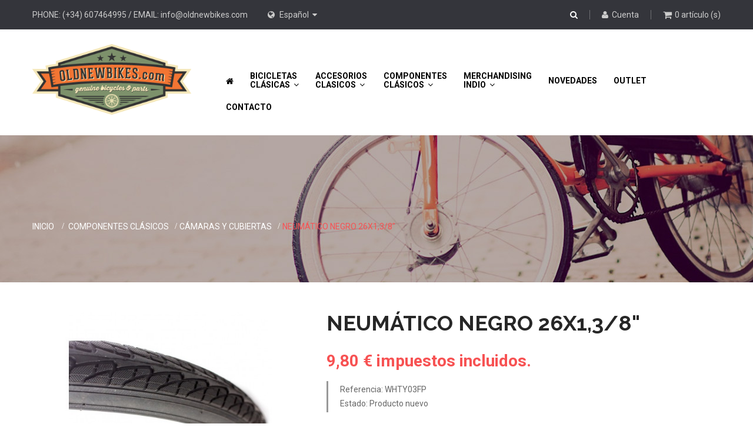

--- FILE ---
content_type: text/html; charset=utf-8
request_url: https://oldnewbikes.com/es/camaras-y-cubiertas/184-neumatico-negro-26.html
body_size: 18224
content:
<!DOCTYPE HTML> <!--[if lt IE 7]><html class="no-js lt-ie9 lt-ie8 lt-ie7" lang="es-es"><![endif]--> <!--[if IE 7]><html class="no-js lt-ie9 lt-ie8 ie7" lang="es-es"><![endif]--> <!--[if IE 8]><html class="no-js lt-ie9 ie8" lang="es-es"><![endif]--> <!--[if gt IE 8]><html class="no-js ie9" lang="es-es"><![endif]--><html lang="es-es" class="default" ><head><meta charset="utf-8" /><title>Neumático negro 26x1,3/8&quot;</title><meta name="description" content="Neumático negro para bicicleta, medida 26x1,3/8&quot; (37-590) equivalente a 650x37A" /><meta name="keywords" content="cubierta,neumático,rueda,bicicleta clasica,restaurar,restaurador,retro,huella clasica,vintage,26 pulgadas,37-590,650a" /><meta name="generator" content="PrestaShop" /><meta name="robots" content="index,follow" /><meta name="viewport" content="width=device-width, minimum-scale=0.25, maximum-scale=1.6, initial-scale=1.0" /><meta name="apple-mobile-web-app-capable" content="yes" /><link rel="icon" type="image/vnd.microsoft.icon" href="/img/ico2.ico?1760652269" /><link rel="shortcut icon" type="image/x-icon" href="/img/ico2.ico?1760652269" /><link rel="stylesheet" href="https://fonts.googleapis.com/css?family=Merriweather:regular,700,900&amp;subset=latin%2Clatin-ext" type="text/css" media="all" /><link rel="stylesheet" href="https://oldnewbikes.com/themes/leo_python/cache/v_116_ea024e9c5e57c7723eeadbe3f137e6e8_all.css" type="text/css" media="all" /><link rel="stylesheet" href="https://oldnewbikes.com/themes/leo_python/cache/v_116_234d05f625f848d2e7ab265e1493d8a8_print.css" type="text/css" media="print" /><meta property="og:type" content="product" /><meta property="og:url" content="https://oldnewbikes.com/es/camaras-y-cubiertas/184-neumatico-negro-26.html" /><meta property="og:title" content="Neumático negro 26x1,3/8&quot;" /><meta property="og:site_name" content="OldNewBikes" /><meta property="og:description" content="Neumático negro para bicicleta, medida 26x1,3/8&quot; (37-590) equivalente a 650x37A" /><meta property="og:image" content="https://oldnewbikes.com/204-large_default/neumatico-negro-26.jpg" /><meta property="product:pretax_price:amount" content="8.1" /><meta property="product:pretax_price:currency" content="EUR" /><meta property="product:price:amount" content="9.8" /><meta property="product:price:currency" content="EUR" /><meta name="generator" content="Powered by Creative Slider 6.6.6 - Multi-Purpose, Responsive, Parallax, Mobile-Friendly Slider Module for PrestaShop." />  <link href='https://fonts.googleapis.com/css?family=Raleway:400,700' rel='stylesheet' type='text/css'><link href='https://fonts.googleapis.com/css?family=Roboto:400,700' rel='stylesheet' type='text/css'> <!--[if IE 8]> 
<script src="https://oss.maxcdn.com/libs/html5shiv/3.7.0/html5shiv.js"></script> 
<script src="https://oss.maxcdn.com/libs/respond.js/1.3.0/respond.min.js"></script> <![endif]--></head><body id="product" class="product product-184 product-neumatico-negro-26 category-22 category-camaras-y-cubiertas hide-left-column hide-right-column lang_es fullwidth double-menu"> <section id="page" data-column="col-xs-12 col-sm-6 col-md-4" data-type="list"> <header id="header" class="header-center"> <section class="header-container"><div id="header-main" class="header-left"><div id="header_content"><div class="inner"><div id="topbar"><div class="container"><div class="row ApRow " style="" ><div class="col-lg-12 col-md-12 col-sm-12 col-xs-12 col-sp-12 ApColumn " ><div class="ApHtml block"><div class="contactInfoContainerTopbar"><p>PHONE: (+34) 607464995 / EMAIL: info@oldnewbikes.com</p></div></div><div class="popup-over pull-left e-translate-top"><div class="popup-title" data-toggle="dropdown"> <i class="fa fa-globe"></i> <a href="#"> <span class="hidden-xs hidden-sp">Español</span> </a></div><div class="popup-content"><div id="languages-block-top" class="languages-block"><ul id="first-languages" class="languages-block_ul"><li class="selected"> <span><img src="https://oldnewbikes.com/img/l/1.jpg" alt="es" width="16" height="11" />&nbsp;Español</span></li><li > <a href="https://oldnewbikes.com/en/camaras-y-cubiertas/184-black-tyre-26.html" title="English (United States)"> <span><img src="https://oldnewbikes.com/img/l/3.jpg" alt="en" width="16" height="11" />&nbsp;English</span> </a></li></ul></div></div></div><div class="blockcart_top clearfix pull-right"><div id="cart" class="shopping_cart pull-right"><div class="heading media"><div class="cart-inner media-body"> <a href="https://oldnewbikes.com/es/pedido-rapido" title="Ver mi carrito de compra" rel="nofollow"><div class="cart-inner media-body"><h4 class="title-cart"></h4><div class="cart-quantity"> <span class="ajax_cart_quantity unvisible">0</span> <span class="ajax_cart_no_product">0 artículo (s)</span></div></div> </a></div></div><div class="cart_block block exclusive"><div class="block_content"><div class="cart_block_list"><p class="cart_block_no_products"> Ningún producto</p><div class="cart-prices"><div class="cart-prices-line first-line"> <span class="price cart_block_shipping_cost ajax_cart_shipping_cost unvisible"> A determinar </span> <span class="unvisible"> Transporte </span></div><div class="cart-prices-line last-line"> <span class="price cart_block_total ajax_block_cart_total">0,00 €</span> <span>Total</span></div></div><p class="cart-buttons clearfix"> <a id="button_order_cart" class="btn btn-warning button-medium button button-small pull-right" href="https://oldnewbikes.com/es/pedido-rapido" title="Confirmar" rel="nofollow"> <span> Confirmar </span> </a></p></div></div></div></div></div><div id="layer_cart"><div class="clearfix"><div class="layer_cart_product col-xs-12 col-md-6"> <span class="cross" title="Cerrar Ventana"></span> <span class="title"> <i class="fa fa-ok"></i>Producto añadido correctamente a su carrito de la compra </span><div class="product-image-container layer_cart_img"></div><div class="layer_cart_product_info"> <span id="layer_cart_product_title" class="product-name"></span> <span id="layer_cart_product_attributes"></span><div> <strong class="dark">Cantidad</strong> <span id="layer_cart_product_quantity"></span></div><div> <strong class="dark">Total</strong> <span id="layer_cart_product_price"></span></div></div></div><div class="layer_cart_cart col-xs-12 col-md-6"> <span class="title"> <span class="ajax_cart_product_txt_s unvisible"> Hay <span class="ajax_cart_quantity">0</span> artículos en su carrito. </span> <span class="ajax_cart_product_txt "> Hay 1 artículo en su cesta. </span> </span><div class="layer_cart_row"> <strong class="dark"> Total productos: </strong> <span class="ajax_block_products_total"> </span></div><div class="layer_cart_row"> <strong class="dark unvisible"> Total envío:&nbsp; </strong> <span class="ajax_cart_shipping_cost unvisible"> A determinar </span></div><div class="layer_cart_row"> <strong class="dark"> Total (impuestos inc.) </strong> <span class="ajax_block_cart_total"> </span></div><div class="button-container"> <span class="continue btn btn-outline button exclusive-medium" title="Continuar la compra"> <span> Continuar la compra </span> </span> <a class="btn btn-warning button pull-right" href="https://oldnewbikes.com/es/pedido-rapido" title="Ir a la caja" rel="nofollow"> <span> Ir a la caja </span> </a></div></div></div><div class="crossseling"></div></div><div class="layer_cart_overlay"></div>  <div class="header_user_info pull-right e-translate-top"><div data-toggle="dropdown" class="popup-title"><i class="fa fa-user"></i></div><ul class="clearfix"><li> <a href="https://oldnewbikes.com/es/mi-cuenta" title="Mi cuenta"><i class="fa fa-user"></i><span>Cuenta</span></a></li></ul></div><div class="ApHtml block btn_search"><p><a id="click_show_search" class="fa fa-search"></a><em>search</em></p></div></div></div></div></div><div class="top"><div class="container"><div class="row ApRow has-animation has-bg bg-boxed" data-animation="fadeIn" data-animation-delay="1.5s" data-bg=" no-repeat" style="background: no-repeat;" ><div class="col-lg-3 col-md-3 col-sm-12 col-xs-12 col-sp-12 ApColumn " > <a href="http://oldnewbikes.com/" title="OldNewBikes"> <img class="logo img-responsive" src="https://oldnewbikes.com/img/old-new-bikes-logo-1490204152.jpg" alt="OldNewBikes" width="353" height="157"/> </a></div><div class="col-lg-9 col-md-9 col-sm-12 col-xs-12 col-sp-12 ApColumn " ><div class="iqitmegamenu-wrapper col-xs-12 cbp-hor-width-1 clearfix"><div id="iqitmegamenu-horizontal" class="iqitmegamenu cbp-nosticky cbp-sticky-transparent" role="navigation"><div class="container"> <nav id="cbp-hrmenu" class="cbp-hrmenu cbp-horizontal cbp-hrsub-narrow cbp-fade-slide-bottom cbp-arrowed "><ul><li class="cbp-hrmenu-tab cbp-hrmenu-tab-1 cbp-onlyicon "> <a href="https://oldnewbikes.com/es/" ><span class="cbp-tab-title"> <i class="icon fa icon-home cbp-mainlink-icon"></i> </span> </a></li><li class="cbp-hrmenu-tab cbp-hrmenu-tab-2 cbp-has-submeu"> <a href="https://oldnewbikes.com/es/3-bicicletas-clasicas" ><span class="cbp-tab-title"> Bicicletas <br /> clásicas <i class="icon fa icon-angle-down cbp-submenu-aindicator"></i></span> </a><div class="cbp-hrsub col-xs-12"><div class="cbp-triangle-container"><div class="cbp-triangle-top"></div><div class="cbp-triangle-top-back"></div></div><div class="cbp-hrsub-inner"><div class="row menu_row menu-element first_rows menu-element-id-1"><div class="col-xs-3 cbp-menu-column cbp-menu-element menu-element-id-2 " ><div class="cbp-menu-column-inner"><div class="row cbp-categories-row"><div class="col-xs-12"><div class="cbp-category-link-w"><a href="https://oldnewbikes.com/es/3-bicicletas-clasicas" class="cbp-column-title cbp-category-title">Bicicletas clásicas</a><ul class="cbp-links cbp-category-tree"><li ><div class="cbp-category-link-w"> <a href="https://oldnewbikes.com/es/6-cuadros-de-acero">Cuadros de acero</a></div></li><li ><div class="cbp-category-link-w"> <a href="https://oldnewbikes.com/es/4-bicicletas-de-paseo">Bicicletas de paseo</a></div></li><li ><div class="cbp-category-link-w"> <a href="https://oldnewbikes.com/es/5-bicicletas-path-racer">Bicicletas Path Racer</a></div></li><li ><div class="cbp-category-link-w"> <a href="https://oldnewbikes.com/es/52-modelos-especiales-de-bicicletas">Modelos especiales de bicicletas</a></div></li></ul></div></div></div></div></div><div class="col-xs-9 cbp-menu-column cbp-menu-element menu-element-id-3 " ><div class="cbp-menu-column-inner"><ul class="cbp-products-big flexslider_carousel row "><li class="ajax_block_product col-xs-3"><div class="product-container"><div class="product-image-container"> <a class="product_img_link" href="https://oldnewbikes.com/es/bicicletas-path-racer/205-bicicleta-clasica-path-racer.html" title="Bicicleta clásica &quot;Path Racer&quot; rueda 26&quot;" > <img class="replace-2x img-responsive img_0" src="https://oldnewbikes.com/308-home_default/bicicleta-clasica-path-racer.jpg" alt="Bicicleta clásica &quot;Path Racer&quot; rueda 26&quot;" title="Bicicleta clásica &quot;Path Racer&quot; rueda 26&quot;" width="570" height="401" /> </a></div> <a class="cbp-product-name" href="https://oldnewbikes.com/es/bicicletas-path-racer/205-bicicleta-clasica-path-racer.html" title="Bicicleta clásica &quot;Path Racer&quot; rueda 26&quot;" > Bicicleta clásica &quot;Path Racer&quot; rueda 26&quot; </a><div class="content_price"> <span class="price product-price">499,00 €</span></div></div></li><li class="ajax_block_product col-xs-3"><div class="product-container"><div class="product-image-container"> <a class="product_img_link" href="https://oldnewbikes.com/es/bicicletas-path-racer/206-bicicleta-clasica-path-racer.html" title="Bicicleta clásica &quot;Path Racer&quot; rueda 28&quot;" > <img class="replace-2x img-responsive img_0" src="https://oldnewbikes.com/312-home_default/bicicleta-clasica-path-racer.jpg" alt="Bicicleta clásica &quot;Path Racer&quot; rueda 28&quot;" title="Bicicleta clásica &quot;Path Racer&quot; rueda 28&quot;" width="570" height="401" /> </a></div> <a class="cbp-product-name" href="https://oldnewbikes.com/es/bicicletas-path-racer/206-bicicleta-clasica-path-racer.html" title="Bicicleta clásica &quot;Path Racer&quot; rueda 28&quot;" > Bicicleta clásica &quot;Path Racer&quot; rueda 28&quot; </a><div class="content_price"> <span class="price product-price">499,00 €</span></div></div></li><li class="ajax_block_product col-xs-3"><div class="product-container"><div class="product-image-container"> <a class="product_img_link" href="https://oldnewbikes.com/es/inicio/289-cuadro-en-acero-de-bicicleta-path-racer.html" title="Cuadro de bicicleta Path Racer" > <img class="replace-2x img-responsive img_0" src="https://oldnewbikes.com/785-home_default/cuadro-en-acero-de-bicicleta-path-racer.jpg" alt="Cuadro de bicicleta Path Racer" title="Cuadro de bicicleta Path Racer" width="570" height="401" /> </a></div> <a class="cbp-product-name" href="https://oldnewbikes.com/es/inicio/289-cuadro-en-acero-de-bicicleta-path-racer.html" title="Cuadro de bicicleta Path Racer" > Cuadro de bicicleta Path Racer </a><div class="content_price"> <span class="price product-price">129,50 €</span></div></div></li><li class="ajax_block_product col-xs-3"><div class="product-container"><div class="product-image-container"> <a class="product_img_link" href="https://oldnewbikes.com/es/inicio/290-cuadro-de-bicicleta-gents-traditional-roadster.html" title="Cuadro de bicicleta Gents Traditional Roadster" > <img class="replace-2x img-responsive img_0" src="https://oldnewbikes.com/789-home_default/cuadro-de-bicicleta-gents-traditional-roadster.jpg" alt="Cuadro de bicicleta Gents Traditional Roadster" title="Cuadro de bicicleta Gents Traditional Roadster" width="570" height="401" /> </a></div> <a class="cbp-product-name" href="https://oldnewbikes.com/es/inicio/290-cuadro-de-bicicleta-gents-traditional-roadster.html" title="Cuadro de bicicleta Gents Traditional Roadster" > Cuadro de bicicleta Gents Traditional Roadster </a><div class="content_price"> <span class="price product-price">129,50 €</span></div></div></li><li class="ajax_block_product col-xs-3"><div class="product-container"><div class="product-image-container"> <a class="product_img_link" href="https://oldnewbikes.com/es/bicicletas-clasicas/513-bicicleta-clasica-infantil-con-frenos-de-varilla.html" title="Bicicleta clásica infantil con frenos de varilla" > <img class="replace-2x img-responsive img_0" src="https://oldnewbikes.com/1972-home_default/bicicleta-clasica-infantil-con-frenos-de-varilla.jpg" alt="Bicicleta clásica infantil con frenos de varilla" title="Bicicleta clásica infantil con frenos de varilla" width="570" height="401" /> </a></div> <a class="cbp-product-name" href="https://oldnewbikes.com/es/bicicletas-clasicas/513-bicicleta-clasica-infantil-con-frenos-de-varilla.html" title="Bicicleta clásica infantil con frenos de varilla" > Bicicleta clásica infantil con frenos de varilla </a><div class="content_price"> <span class="price product-price">350,00 €</span></div></div></li><li class="ajax_block_product col-xs-3"><div class="product-container"><div class="product-image-container"> <a class="product_img_link" href="https://oldnewbikes.com/es/bicicletas-de-paseo/202-bicicleta-clasica-de-frenos-de-varilla.html" title="Bicicleta clásica &quot;Ladies Traditional Roadster&quot; rueda 26&quot;" > <img class="replace-2x img-responsive img_0" src="https://oldnewbikes.com/296-home_default/bicicleta-clasica-de-frenos-de-varilla.jpg" alt="Bicicleta clásica &quot;Ladies Traditional Roadster&quot; rueda 26&quot;" title="Bicicleta clásica &quot;Ladies Traditional Roadster&quot; rueda 26&quot;" width="570" height="401" /> </a></div> <a class="cbp-product-name" href="https://oldnewbikes.com/es/bicicletas-de-paseo/202-bicicleta-clasica-de-frenos-de-varilla.html" title="Bicicleta clásica &quot;Ladies Traditional Roadster&quot; rueda 26&quot;" > Bicicleta clásica &quot;Ladies Traditional Roadster&quot; rueda 26&quot; </a><div class="content_price"> <span class="price product-price">449,00 €</span></div></div></li><li class="ajax_block_product col-xs-3"><div class="product-container"><div class="product-image-container"> <a class="product_img_link" href="https://oldnewbikes.com/es/bicicletas-de-paseo/203-bicicleta-clasica-de-frenos-de-varilla.html" title="Bicicleta clásica &quot;Gents Traditional Roadster&quot; rueda 26&quot;" > <img class="replace-2x img-responsive img_0" src="https://oldnewbikes.com/300-home_default/bicicleta-clasica-de-frenos-de-varilla.jpg" alt="Bicicleta clásica &quot;Gents Traditional Roadster&quot; rueda 26&quot;" title="Bicicleta clásica &quot;Gents Traditional Roadster&quot; rueda 26&quot;" width="570" height="401" /> </a></div> <a class="cbp-product-name" href="https://oldnewbikes.com/es/bicicletas-de-paseo/203-bicicleta-clasica-de-frenos-de-varilla.html" title="Bicicleta clásica &quot;Gents Traditional Roadster&quot; rueda 26&quot;" > Bicicleta clásica &quot;Gents Traditional Roadster&quot; rueda 26&quot; </a><div class="content_price"> <span class="price product-price">449,00 €</span></div></div></li><li class="ajax_block_product col-xs-3"><div class="product-container"><div class="product-image-container"> <a class="product_img_link" href="https://oldnewbikes.com/es/cuadros-de-acero/79-cuadro-clasico-de-barra-baja.html" title="Cuadro clásico de barra baja" > <img class="replace-2x img-responsive img_0" src="https://oldnewbikes.com/74-home_default/cuadro-clasico-de-barra-baja.jpg" alt="Cuadro clásico de barra baja" title="Cuadro clásico de barra baja" width="570" height="401" /> </a></div> <a class="cbp-product-name" href="https://oldnewbikes.com/es/cuadros-de-acero/79-cuadro-clasico-de-barra-baja.html" title="Cuadro clásico de barra baja" > Cuadro clásico de barra baja </a><div class="content_price"> <span class="price product-price">74,90 €</span></div></div></li></ul></div></div></div></div></div></li><li class="cbp-hrmenu-tab cbp-hrmenu-tab-8 cbp-has-submeu"> <a href="https://oldnewbikes.com/es/7-accesorios-clasicos" ><span class="cbp-tab-title"> Accesorios <br /> clasicos <i class="icon fa icon-angle-down cbp-submenu-aindicator"></i></span> </a><div class="cbp-hrsub col-xs-12"><div class="cbp-triangle-container"><div class="cbp-triangle-top"></div><div class="cbp-triangle-top-back"></div></div><div class="cbp-hrsub-inner"><div class="row menu_row menu-element first_rows menu-element-id-1"><div class="col-xs-3 cbp-menu-column cbp-menu-element menu-element-id-3 " ><div class="cbp-menu-column-inner"><div class="row cbp-categories-row"><div class="col-xs-12"><div class="cbp-category-link-w"><a href="https://oldnewbikes.com/es/7-accesorios-clasicos" class="cbp-column-title cbp-category-title">Accesorios clásicos</a><ul class="cbp-links cbp-category-tree"><li class="cbp-hrsub-haslevel2" ><div class="cbp-category-link-w"> <a href="https://oldnewbikes.com/es/38-adhesivos-calcas">Adhesivos / calcas </a><ul class="cbp-hrsub-level2"><li ><div class="cbp-category-link-w"> <a href="https://oldnewbikes.com/es/39-gac">GAC</a></div></li><li ><div class="cbp-category-link-w"> <a href="https://oldnewbikes.com/es/41-bh">BH</a></div></li><li ><div class="cbp-category-link-w"> <a href="https://oldnewbikes.com/es/43-orbea">ORBEA</a></div></li><li ><div class="cbp-category-link-w"> <a href="https://oldnewbikes.com/es/44-flying-pigeon">FLYING PIGEON</a></div></li></ul></div></li><li ><div class="cbp-category-link-w"> <a href="https://oldnewbikes.com/es/8-bolsas-herramientas">Bolsas herramientas</a></div></li><li ><div class="cbp-category-link-w"> <a href="https://oldnewbikes.com/es/9-caballetes">Caballetes</a></div></li><li ><div class="cbp-category-link-w"> <a href="https://oldnewbikes.com/es/10-candados">Candados</a></div></li><li ><div class="cbp-category-link-w"> <a href="https://oldnewbikes.com/es/11-cestas">Cestas</a></div></li><li ><div class="cbp-category-link-w"> <a href="https://oldnewbikes.com/es/12-cinta-de-manillar">Cinta de manillar</a></div></li><li ><div class="cbp-category-link-w"> <a href="https://oldnewbikes.com/es/13-herramientas">Herramientas</a></div></li><li ><div class="cbp-category-link-w"> <a href="https://oldnewbikes.com/es/14-luces-y-reflectores">Luces y reflectores</a></div></li><li ><div class="cbp-category-link-w"> <a href="https://oldnewbikes.com/es/51-palometas-de-rueda">Palometas de rueda</a></div></li><li ><div class="cbp-category-link-w"> <a href="https://oldnewbikes.com/es/15-portabultos">Portabultos</a></div></li><li ><div class="cbp-category-link-w"> <a href="https://oldnewbikes.com/es/16-punos">Pu&ntilde;os</a></div></li><li ><div class="cbp-category-link-w"> <a href="https://oldnewbikes.com/es/17-timbres-y-bocinas">Timbres y bocinas</a></div></li><li ><div class="cbp-category-link-w"> <a href="https://oldnewbikes.com/es/18-varios">Varios</a></div></li></ul></div></div></div></div></div><div class="col-xs-9 cbp-menu-column cbp-menu-element menu-element-id-2 " ><div class="cbp-menu-column-inner"><ul class="cbp-products-big flexslider_carousel row "><li class="ajax_block_product col-xs-3"><div class="product-container"><div class="product-image-container"> <a class="product_img_link" href="https://oldnewbikes.com/es/candados/112-candado-de-cierre-central.html" title="Candado de cierre central" > <img class="replace-2x img-responsive img_0" src="https://oldnewbikes.com/107-home_default/candado-de-cierre-central.jpg" alt="Candado de cierre central" title="Candado de cierre central" width="570" height="401" /> </a></div> <a class="cbp-product-name" href="https://oldnewbikes.com/es/candados/112-candado-de-cierre-central.html" title="Candado de cierre central" > Candado de cierre central </a><div class="content_price"> <span class="price product-price">12,00 €</span></div></div></li><li class="ajax_block_product col-xs-3"><div class="product-container"><div class="product-image-container"> <a class="product_img_link" href="https://oldnewbikes.com/es/cestas/228-cesta-para-bicicleta-de-frenos-de-varilla.html" title="Cesta para bicicleta de frenos de varilla" > <img class="replace-2x img-responsive img_0" src="https://oldnewbikes.com/357-home_default/cesta-para-bicicleta-de-frenos-de-varilla.jpg" alt="Cesta para bicicleta de frenos de varilla" title="Cesta para bicicleta de frenos de varilla" width="570" height="401" /> </a></div> <a class="cbp-product-name" href="https://oldnewbikes.com/es/cestas/228-cesta-para-bicicleta-de-frenos-de-varilla.html" title="Cesta para bicicleta de frenos de varilla" > Cesta para bicicleta de frenos de varilla </a><div class="content_price"> <span class="price product-price">39,00 €</span></div></div></li><li class="ajax_block_product col-xs-3"><div class="product-container"><div class="product-image-container"> <a class="product_img_link" href="https://oldnewbikes.com/es/herramientas/118-multiherramienta-para-bicicleta.html" title="Multiherramienta para bicicleta" > <img class="replace-2x img-responsive img_0" src="https://oldnewbikes.com/110-home_default/multiherramienta-para-bicicleta.jpg" alt="Multiherramienta para bicicleta" title="Multiherramienta para bicicleta" width="570" height="401" /> </a></div> <a class="cbp-product-name" href="https://oldnewbikes.com/es/herramientas/118-multiherramienta-para-bicicleta.html" title="Multiherramienta para bicicleta" > Multiherramienta para bicicleta </a><div class="content_price"> <span class="price product-price">2,00 €</span></div></div></li><li class="ajax_block_product col-xs-3"><div class="product-container"><div class="product-image-container"> <a class="product_img_link" href="https://oldnewbikes.com/es/punos/350-pareja-de-punos-de-corcho-natural-duracork.html" title="Pareja de puños de corcho natural Duracork™" > <img class="replace-2x img-responsive img_0" src="https://oldnewbikes.com/1215-home_default/pareja-de-punos-de-corcho-natural-duracork.jpg" alt="Pareja de puños de corcho natural Duracork™" title="Pareja de puños de corcho natural Duracork™" width="570" height="401" /> </a></div> <a class="cbp-product-name" href="https://oldnewbikes.com/es/punos/350-pareja-de-punos-de-corcho-natural-duracork.html" title="Pareja de puños de corcho natural Duracork™" > Pareja de puños de corcho natural Duracork™ </a><div class="content_price"> <span class="price product-price">11,70 €</span></div></div></li><li class="ajax_block_product col-xs-3"><div class="product-container"><div class="product-image-container"> <a class="product_img_link" href="https://oldnewbikes.com/es/timbres-y-bocinas/24-timbre-vertical-metalico-65mm-diametro.html" title="Timbre vertical metálico 65mm. diámetro" > <img class="replace-2x img-responsive img_0" src="https://oldnewbikes.com/24-home_default/timbre-vertical-metalico-65mm-diametro.jpg" alt="Timbre vertical metálico 65mm. diámetro" title="Timbre vertical metálico 65mm. diámetro" width="570" height="401" /> </a></div> <a class="cbp-product-name" href="https://oldnewbikes.com/es/timbres-y-bocinas/24-timbre-vertical-metalico-65mm-diametro.html" title="Timbre vertical metálico 65mm. diámetro" > Timbre vertical metálico 65mm. diámetro </a><div class="content_price"> <span class="price product-price">9,50 €</span></div></div></li><li class="ajax_block_product col-xs-3"><div class="product-container"><div class="product-image-container"> <a class="product_img_link" href="https://oldnewbikes.com/es/timbres-y-bocinas/17-bocina-metalica-alargada.html" title="Bocina metálica alargada" > <img class="replace-2x img-responsive img_0" src="https://oldnewbikes.com/17-home_default/bocina-metalica-alargada.jpg" alt="Bocina metálica alargada" title="Bocina metálica alargada" width="570" height="401" /> </a></div> <a class="cbp-product-name" href="https://oldnewbikes.com/es/timbres-y-bocinas/17-bocina-metalica-alargada.html" title="Bocina metálica alargada" > Bocina metálica alargada </a><div class="content_price"> <span class="price product-price">5,90 €</span></div></div></li><li class="ajax_block_product col-xs-3"><div class="product-container"><div class="product-image-container"> <a class="product_img_link" href="https://oldnewbikes.com/es/bolsas-herramientas/148-bolsa-de-herramientas-sb-07-de-gyes-en-piel-color-marron.html" title="Bolsa de herramientas SB-07 de Gyes en piel color marrón" > <img class="replace-2x img-responsive img_0" src="https://oldnewbikes.com/162-home_default/bolsa-de-herramientas-sb-07-de-gyes-en-piel-color-marron.jpg" alt="Bolsa de herramientas SB-07 de Gyes en piel color marrón" title="Bolsa de herramientas SB-07 de Gyes en piel color marrón" width="570" height="401" /> </a></div> <a class="cbp-product-name" href="https://oldnewbikes.com/es/bolsas-herramientas/148-bolsa-de-herramientas-sb-07-de-gyes-en-piel-color-marron.html" title="Bolsa de herramientas SB-07 de Gyes en piel color marrón" > Bolsa de herramientas SB-07 de Gyes en piel color marrón </a><div class="content_price"> <span class="price product-price">62,00 €</span></div></div></li><li class="ajax_block_product col-xs-3"><div class="product-container"><div class="product-image-container"> <a class="product_img_link" href="https://oldnewbikes.com/es/bh/301-adhesivos-bicicleta-bh-especial-color-crema.html" title="Adhesivos bicicleta BH Especial color crema" > <img class="replace-2x img-responsive img_0" src="https://oldnewbikes.com/1228-home_default/adhesivos-bicicleta-bh-especial-color-crema.jpg" alt="Adhesivos bicicleta BH Especial color crema" title="Adhesivos bicicleta BH Especial color crema" width="570" height="401" /> </a></div> <a class="cbp-product-name" href="https://oldnewbikes.com/es/bh/301-adhesivos-bicicleta-bh-especial-color-crema.html" title="Adhesivos bicicleta BH Especial color crema" > Adhesivos bicicleta BH Especial color crema </a><div class="content_price"> <span class="price product-price">25,00 €</span></div></div></li></ul></div></div></div></div></div></li><li class="cbp-hrmenu-tab cbp-hrmenu-tab-4 cbp-has-submeu"> <a href="https://oldnewbikes.com/es/19-componentes-clasicos" ><span class="cbp-tab-title"> Componentes <br /> clásicos <i class="icon fa icon-angle-down cbp-submenu-aindicator"></i></span> </a><div class="cbp-hrsub col-xs-12"><div class="cbp-triangle-container"><div class="cbp-triangle-top"></div><div class="cbp-triangle-top-back"></div></div><div class="cbp-hrsub-inner"><div class="row menu_row menu-element first_rows menu-element-id-1"><div class="col-xs-3 cbp-menu-column cbp-menu-element menu-element-id-3 " ><div class="cbp-menu-column-inner"><div class="row cbp-categories-row"><div class="col-xs-12"><div class="cbp-category-link-w"><a href="https://oldnewbikes.com/es/19-componentes-clasicos" class="cbp-column-title cbp-category-title">Componentes clásicos</a><ul class="cbp-links cbp-category-tree"><li ><div class="cbp-category-link-w"> <a href="https://oldnewbikes.com/es/20-bielas">Bielas</a></div></li><li ><div class="cbp-category-link-w"> <a href="https://oldnewbikes.com/es/21-bujes">Bujes</a></div></li><li ><div class="cbp-category-link-w"> <a href="https://oldnewbikes.com/es/22-camaras-y-cubiertas">C&aacute;maras y cubiertas</a></div></li><li ><div class="cbp-category-link-w"> <a href="https://oldnewbikes.com/es/23-cuadros-bicicleta">Cuadros bicicleta</a></div></li><li ><div class="cbp-category-link-w"> <a href="https://oldnewbikes.com/es/24-cubrecadenas">Cubrecadenas</a></div></li><li ><div class="cbp-category-link-w"> <a href="https://oldnewbikes.com/es/25-direccion-y-partes">Direcci&oacute;n y partes</a></div></li><li ><div class="cbp-category-link-w"> <a href="https://oldnewbikes.com/es/28-frenos-y-partes">Frenos y partes</a></div></li><li ><div class="cbp-category-link-w"> <a href="https://oldnewbikes.com/es/29-guardabarros">Guardabarros</a></div></li><li ><div class="cbp-category-link-w"> <a href="https://oldnewbikes.com/es/26-horquillas">Horquillas</a></div></li><li ><div class="cbp-category-link-w"> <a href="https://oldnewbikes.com/es/30-manillares-y-partes">Manillares y partes</a></div></li><li ><div class="cbp-category-link-w"> <a href="https://oldnewbikes.com/es/31-pedales">Pedales</a></div></li><li ><div class="cbp-category-link-w"> <a href="https://oldnewbikes.com/es/27-pedalier">Pedalier</a></div></li><li ><div class="cbp-category-link-w"> <a href="https://oldnewbikes.com/es/32-radios-bicicleta">Radios bicicleta</a></div></li><li ><div class="cbp-category-link-w"> <a href="https://oldnewbikes.com/es/33-ruedas-y-llantas">Ruedas y llantas</a></div></li><li ><div class="cbp-category-link-w"> <a href="https://oldnewbikes.com/es/34-sillines">Sillines</a></div></li><li ><div class="cbp-category-link-w"> <a href="https://oldnewbikes.com/es/35-tijas-de-sillin">Tijas de sill&iacute;n</a></div></li><li ><div class="cbp-category-link-w"> <a href="https://oldnewbikes.com/es/36-transmision">Transmisi&oacute;n</a></div></li></ul></div></div></div></div></div><div class="col-xs-9 cbp-menu-column cbp-menu-element menu-element-id-2 " ><div class="cbp-menu-column-inner"><ul class="cbp-products-big flexslider_carousel row "><li class="ajax_block_product col-xs-3"><div class="product-container"><div class="product-image-container"> <a class="product_img_link" href="https://oldnewbikes.com/es/camaras-y-cubiertas/258-neumatico-beige-650b.html" title="Neumático beige 26x1,1/2&quot;" > <img class="replace-2x img-responsive img_0" src="https://oldnewbikes.com/537-home_default/neumatico-beige-650b.jpg" alt="Neumático beige 26x1,1/2&quot;" title="Neumático beige 26x1,1/2&quot;" width="570" height="401" /> </a></div> <a class="cbp-product-name" href="https://oldnewbikes.com/es/camaras-y-cubiertas/258-neumatico-beige-650b.html" title="Neumático beige 26x1,1/2&quot;" > Neumático beige 26x1,1/2&quot; </a><div class="content_price"> <span class="price product-price">12,00 €</span></div></div></li><li class="ajax_block_product col-xs-3"><div class="product-container"><div class="product-image-container"> <a class="product_img_link" href="https://oldnewbikes.com/es/frenos-y-partes/16-conjunto-frenos-de-varilla-tipo-phillips.html" title="Frenos de varilla tipo Phillips, cuadro 24&quot;" > <img class="replace-2x img-responsive img_0" src="https://oldnewbikes.com/16-home_default/conjunto-frenos-de-varilla-tipo-phillips.jpg" alt="Frenos de varilla tipo Phillips, cuadro 24&quot;" title="Frenos de varilla tipo Phillips, cuadro 24&quot;" width="570" height="401" /> </a></div> <a class="cbp-product-name" href="https://oldnewbikes.com/es/frenos-y-partes/16-conjunto-frenos-de-varilla-tipo-phillips.html" title="Frenos de varilla tipo Phillips, cuadro 24&quot;" > Frenos de varilla tipo Phillips, cuadro 24&quot; </a><div class="content_price"> <span class="price product-price">22,00 €</span></div></div></li><li class="ajax_block_product col-xs-3"><div class="product-container"><div class="product-image-container"> <a class="product_img_link" href="https://oldnewbikes.com/es/ruedas-y-llantas/173-rueda-trasera-con-buje-s2c-de-sturmey-archer.html" title="Rueda trasera con buje S2C de Sturmey Archer" > <img class="replace-2x img-responsive img_0" src="https://oldnewbikes.com/193-home_default/rueda-trasera-con-buje-s2c-de-sturmey-archer.jpg" alt="Rueda trasera con buje S2C de Sturmey Archer" title="Rueda trasera con buje S2C de Sturmey Archer" width="570" height="401" /> </a></div> <a class="cbp-product-name" href="https://oldnewbikes.com/es/ruedas-y-llantas/173-rueda-trasera-con-buje-s2c-de-sturmey-archer.html" title="Rueda trasera con buje S2C de Sturmey Archer" > Rueda trasera con buje S2C de Sturmey Archer </a><div class="content_price"> <span class="price product-price">159,90 €</span></div></div></li><li class="ajax_block_product col-xs-3"><div class="product-container"><div class="product-image-container"> <a class="product_img_link" href="https://oldnewbikes.com/es/pedales/229-pedales-metalicos-sin-reflector.html" title="Pedales metálicos sin reflector" > <img class="replace-2x img-responsive img_0" src="https://oldnewbikes.com/359-home_default/pedales-metalicos-sin-reflector.jpg" alt="Pedales metálicos sin reflector" title="Pedales metálicos sin reflector" width="570" height="401" /> </a></div> <a class="cbp-product-name" href="https://oldnewbikes.com/es/pedales/229-pedales-metalicos-sin-reflector.html" title="Pedales metálicos sin reflector" > Pedales metálicos sin reflector </a><div class="content_price"> <span class="price product-price">9,90 €</span></div></div></li><li class="ajax_block_product col-xs-3"><div class="product-container"><div class="product-image-container"> <a class="product_img_link" href="https://oldnewbikes.com/es/manillares-y-partes/83-manillar-tipo-phillips-para-frenos-de-varilla.html" title="Manillar tipo Phillips para frenos de varilla" > <img class="replace-2x img-responsive img_0" src="https://oldnewbikes.com/568-home_default/manillar-tipo-phillips-para-frenos-de-varilla.jpg" alt="Manillar tipo Phillips para frenos de varilla" title="Manillar tipo Phillips para frenos de varilla" width="570" height="401" /> </a></div> <a class="cbp-product-name" href="https://oldnewbikes.com/es/manillares-y-partes/83-manillar-tipo-phillips-para-frenos-de-varilla.html" title="Manillar tipo Phillips para frenos de varilla" > Manillar tipo Phillips para frenos de varilla </a><div class="content_price"> <span class="price product-price">44,90 €</span></div></div></li><li class="ajax_block_product col-xs-3"><div class="product-container"><div class="product-image-container"> <a class="product_img_link" href="https://oldnewbikes.com/es/horquillas/70-horquilla-raleigh-rueda-28-cuadro-24.html" title="Horquilla Raleigh rueda 28&quot;, cuadro 24&quot;" > <img class="replace-2x img-responsive img_0" src="https://oldnewbikes.com/602-home_default/horquilla-raleigh-rueda-28-cuadro-24.jpg" alt="Horquilla Raleigh rueda 28&quot;, cuadro 24&quot;" title="Horquilla Raleigh rueda 28&quot;, cuadro 24&quot;" width="570" height="401" /> </a></div> <a class="cbp-product-name" href="https://oldnewbikes.com/es/horquillas/70-horquilla-raleigh-rueda-28-cuadro-24.html" title="Horquilla Raleigh rueda 28&quot;, cuadro 24&quot;" > Horquilla Raleigh rueda 28&quot;, cuadro 24&quot; </a><div class="content_price"> <span class="price product-price">20,50 €</span></div></div></li><li class="ajax_block_product col-xs-3"><div class="product-container"><div class="product-image-container"> <a class="product_img_link" href="https://oldnewbikes.com/es/sillines/130-sillin-de-piel-marron-sl-06s.html" title="Sillín de piel marrón SL-06S de Gyes" > <img class="replace-2x img-responsive img_0" src="https://oldnewbikes.com/122-home_default/sillin-de-piel-marron-sl-06s.jpg" alt="Sillín de piel marrón SL-06S de Gyes" title="Sillín de piel marrón SL-06S de Gyes" width="570" height="401" /> </a></div> <a class="cbp-product-name" href="https://oldnewbikes.com/es/sillines/130-sillin-de-piel-marron-sl-06s.html" title="Sillín de piel marrón SL-06S de Gyes" > Sillín de piel marrón SL-06S de Gyes </a><div class="content_price"> <span class="price product-price">65,80 €</span></div></div></li><li class="ajax_block_product col-xs-3"><div class="product-container"><div class="product-image-container"> <a class="product_img_link" href="https://oldnewbikes.com/es/bielas/197-juego-de-plato-y-bielas-sturmey-archer.html" title="Biela Sturmey Archer FCT66, color plata" > <img class="replace-2x img-responsive img_0" src="https://oldnewbikes.com/289-home_default/juego-de-plato-y-bielas-sturmey-archer.jpg" alt="Biela Sturmey Archer FCT66, color plata" title="Biela Sturmey Archer FCT66, color plata" width="570" height="401" /> </a></div> <a class="cbp-product-name" href="https://oldnewbikes.com/es/bielas/197-juego-de-plato-y-bielas-sturmey-archer.html" title="Biela Sturmey Archer FCT66, color plata" > Biela Sturmey Archer FCT66, color plata </a><div class="content_price"> <span class="price product-price">74,00 €</span></div></div></li></ul></div></div></div></div></div></li><li class="cbp-hrmenu-tab cbp-hrmenu-tab-9 cbp-has-submeu"> <a href="https://oldnewbikes.com/es/60-merchandising-indio" ><span class="cbp-tab-title"> Merchandising <br /> indio <i class="icon fa icon-angle-down cbp-submenu-aindicator"></i></span> </a><div class="cbp-hrsub col-xs-12"><div class="cbp-triangle-container"><div class="cbp-triangle-top"></div><div class="cbp-triangle-top-back"></div></div><div class="cbp-hrsub-inner"><div class="row menu_row menu-element first_rows menu-element-id-1"><div class="col-xs-3 cbp-menu-column cbp-menu-element menu-element-id-3 " ><div class="cbp-menu-column-inner"><div class="row cbp-categories-row"><div class="col-xs-12"><div class="cbp-category-link-w"><a href="https://oldnewbikes.com/es/60-merchandising-indio" class="cbp-column-title cbp-category-title">Merchandising indio</a><ul class="cbp-links cbp-category-tree"><li ><div class="cbp-category-link-w"> <a href="https://oldnewbikes.com/es/61-tazas-de-coleccion">Tazas de colecci&oacute;n</a></div></li><li ><div class="cbp-category-link-w"> <a href="https://oldnewbikes.com/es/62-jarras-de-cerveza">Jarras de cerveza</a></div></li><li ><div class="cbp-category-link-w"> <a href="https://oldnewbikes.com/es/63-notebooks">Notebooks</a></div></li><li ><div class="cbp-category-link-w"> <a href="https://oldnewbikes.com/es/64-chupitos">Chupitos</a></div></li><li ><div class="cbp-category-link-w"> <a href="https://oldnewbikes.com/es/65-ceniceros-de-diseno">Ceniceros de dise&ntilde;o</a></div></li><li ><div class="cbp-category-link-w"> <a href="https://oldnewbikes.com/es/66-mas-articulos-divertidos">M&aacute;s art&iacute;culos divertidos</a></div></li></ul></div></div></div></div></div><div class="col-xs-9 cbp-menu-column cbp-menu-element menu-element-id-2 " ><div class="cbp-menu-column-inner"><ul class="cbp-products-big flexslider_carousel row "><li class="ajax_block_product col-xs-3"><div class="product-container"><div class="product-image-container"> <a class="product_img_link" href="https://oldnewbikes.com/es/tazas-de-coleccion/511-taza-sex-green.html" title="Taza Sex Green" > <img class="replace-2x img-responsive img_0" src="https://oldnewbikes.com/1573-home_default/taza-sex-green.jpg" alt="Taza Sex Green" title="Taza Sex Green" width="570" height="401" /> </a></div> <a class="cbp-product-name" href="https://oldnewbikes.com/es/tazas-de-coleccion/511-taza-sex-green.html" title="Taza Sex Green" > Taza Sex Green </a><div class="content_price"> <span class="price product-price">15,00 €</span></div></div></li><li class="ajax_block_product col-xs-3"><div class="product-container"><div class="product-image-container"> <a class="product_img_link" href="https://oldnewbikes.com/es/jarras-de-cerveza/519-jarra-de-cerveza-chill-out.html" title="Jarra de cerveza Chill Out" > <img class="replace-2x img-responsive img_0" src="https://oldnewbikes.com/1816-home_default/jarra-de-cerveza-chill-out.jpg" alt="Jarra de cerveza Chill Out" title="Jarra de cerveza Chill Out" width="570" height="401" /> </a></div> <a class="cbp-product-name" href="https://oldnewbikes.com/es/jarras-de-cerveza/519-jarra-de-cerveza-chill-out.html" title="Jarra de cerveza Chill Out" > Jarra de cerveza Chill Out </a><div class="content_price"> <span class="price product-price">12,00 €</span></div></div></li><li class="ajax_block_product col-xs-3"><div class="product-container"><div class="product-image-container"> <a class="product_img_link" href="https://oldnewbikes.com/es/notebooks/523-notebook-think-big-write-small.html" title="Notebook  Think Big (Write Small)" > <img class="replace-2x img-responsive img_0" src="https://oldnewbikes.com/1771-home_default/notebook-think-big-write-small.jpg" alt="Notebook  Think Big (Write Small)" title="Notebook  Think Big (Write Small)" width="570" height="401" /> </a></div> <a class="cbp-product-name" href="https://oldnewbikes.com/es/notebooks/523-notebook-think-big-write-small.html" title="Notebook  Think Big (Write Small)" > Notebook  Think Big (Write Small) </a><div class="content_price"> <span class="price product-price">6,50 €</span></div></div></li><li class="ajax_block_product col-xs-3"><div class="product-container"><div class="product-image-container"> <a class="product_img_link" href="https://oldnewbikes.com/es/chupitos/533-vaso-de-chupito-give-me-a-shot-im-tying-the-knot.html" title="Vaso de chupito  Give Me a Shot, Im Tying the Knot" > <img class="replace-2x img-responsive img_0" src="https://oldnewbikes.com/1821-home_default/vaso-de-chupito-give-me-a-shot-im-tying-the-knot.jpg" alt="Vaso de chupito  Give Me a Shot, Im Tying the Knot" title="Vaso de chupito  Give Me a Shot, Im Tying the Knot" width="570" height="401" /> </a></div> <a class="cbp-product-name" href="https://oldnewbikes.com/es/chupitos/533-vaso-de-chupito-give-me-a-shot-im-tying-the-knot.html" title="Vaso de chupito  Give Me a Shot, Im Tying the Knot" > Vaso de chupito  Give Me a Shot, Im Tying the Knot </a><div class="content_price"> <span class="price product-price">9,99 €</span></div></div></li><li class="ajax_block_product col-xs-3"><div class="product-container"><div class="product-image-container"> <a class="product_img_link" href="https://oldnewbikes.com/es/notebooks/520-notebook-101-reasons-to-exercise.html" title="Notebook  101 Reasons to Exercise" > <img class="replace-2x img-responsive img_0" src="https://oldnewbikes.com/1768-home_default/notebook-101-reasons-to-exercise.jpg" alt="Notebook  101 Reasons to Exercise" title="Notebook  101 Reasons to Exercise" width="570" height="401" /> </a></div> <a class="cbp-product-name" href="https://oldnewbikes.com/es/notebooks/520-notebook-101-reasons-to-exercise.html" title="Notebook  101 Reasons to Exercise" > Notebook  101 Reasons to Exercise </a><div class="content_price"> <span class="price product-price">6,50 €</span></div></div></li><li class="ajax_block_product col-xs-3"><div class="product-container"><div class="product-image-container"> <a class="product_img_link" href="https://oldnewbikes.com/es/tazas-de-coleccion/503-taza-dream-it.html" title="Taza Dream It" > <img class="replace-2x img-responsive img_0" src="https://oldnewbikes.com/1565-home_default/taza-dream-it.jpg" alt="Taza Dream It" title="Taza Dream It" width="570" height="401" /> </a></div> <a class="cbp-product-name" href="https://oldnewbikes.com/es/tazas-de-coleccion/503-taza-dream-it.html" title="Taza Dream It" > Taza Dream It </a><div class="content_price"> <span class="price product-price">15,00 €</span></div></div></li><li class="ajax_block_product col-xs-3"><div class="product-container"><div class="product-image-container"> <a class="product_img_link" href="https://oldnewbikes.com/es/chupitos/536-vaso-de-chupito-certified-kamasutra-instructor.html" title="Vaso de chupito  Certified Kamasutra Instructor" > <img class="replace-2x img-responsive img_0" src="https://oldnewbikes.com/1824-home_default/vaso-de-chupito-certified-kamasutra-instructor.jpg" alt="Vaso de chupito  Certified Kamasutra Instructor" title="Vaso de chupito  Certified Kamasutra Instructor" width="570" height="401" /> </a></div> <a class="cbp-product-name" href="https://oldnewbikes.com/es/chupitos/536-vaso-de-chupito-certified-kamasutra-instructor.html" title="Vaso de chupito  Certified Kamasutra Instructor" > Vaso de chupito  Certified Kamasutra Instructor </a><div class="content_price"> <span class="price product-price">9,99 €</span></div></div></li><li class="ajax_block_product col-xs-3"><div class="product-container"><div class="product-image-container"> <a class="product_img_link" href="https://oldnewbikes.com/es/jarras-de-cerveza/518-jarra-de-cerveza-beer-lover.html" title="Jarra de cerveza Beer Lover" > <img class="replace-2x img-responsive img_0" src="https://oldnewbikes.com/1815-home_default/jarra-de-cerveza-beer-lover.jpg" alt="Jarra de cerveza Beer Lover" title="Jarra de cerveza Beer Lover" width="570" height="401" /> </a></div> <a class="cbp-product-name" href="https://oldnewbikes.com/es/jarras-de-cerveza/518-jarra-de-cerveza-beer-lover.html" title="Jarra de cerveza Beer Lover" > Jarra de cerveza Beer Lover </a><div class="content_price"> <span class="price product-price">12,00 €</span></div></div></li></ul></div></div></div></div></div></li><li class="cbp-hrmenu-tab cbp-hrmenu-tab-5 "> <a href="http://oldnewbikes.com/es/nuevos-productos" ><span class="cbp-tab-title"> Novedades</span> </a></li><li class="cbp-hrmenu-tab cbp-hrmenu-tab-6 "> <a href="https://oldnewbikes.com/es/37-outlet" ><span class="cbp-tab-title"> Outlet</span> </a></li><li class="cbp-hrmenu-tab cbp-hrmenu-tab-7 "> <a href="http://oldnewbikes.com/es/contactanos" ><span class="cbp-tab-title"> Contacto</span> </a></li></ul> </nav></div><div id="iqitmegamenu-mobile"><div id="iqitmegamenu-shower" class="clearfix"><div class="container"><div class="iqitmegamenu-icon"><i class="icon fa icon-reorder"></i></div> <span>Menu</span></div></div><div class="cbp-mobilesubmenu"><div class="container"><ul id="iqitmegamenu-accordion" class="iqitmegamenu-accordion"><li><a href="https://oldnewbikes.com/es/">Home</a></li><li><div class="responsiveInykator">+</div><a href="https://oldnewbikes.com/es/3-bicicletas-clasicas">Bicicletas cl&aacute;sicas</a><ul><li><a href="https://oldnewbikes.com/es/6-cuadros-de-acero">Cuadros de acero</a></li><li><a href="https://oldnewbikes.com/es/4-bicicletas-de-paseo">Bicicletas de paseo</a></li><li><a href="https://oldnewbikes.com/es/5-bicicletas-path-racer">Bicicletas Path Racer</a></li><li><a href="https://oldnewbikes.com/es/52-modelos-especiales-de-bicicletas">Modelos especiales de bicicletas</a></li></ul></li><li><div class="responsiveInykator">+</div><a href="https://oldnewbikes.com/es/7-accesorios-clasicos">Accesorios cl&aacute;sicos</a><ul><li><div class="responsiveInykator">+</div><a href="https://oldnewbikes.com/es/38-adhesivos-calcas">Adhesivos / calcas </a><ul><li><a href="https://oldnewbikes.com/es/39-gac">GAC</a></li><li><a href="https://oldnewbikes.com/es/41-bh">BH</a></li><li><a href="https://oldnewbikes.com/es/43-orbea">ORBEA</a></li><li><a href="https://oldnewbikes.com/es/44-flying-pigeon">FLYING PIGEON</a></li></ul></li><li><a href="https://oldnewbikes.com/es/8-bolsas-herramientas">Bolsas herramientas</a></li><li><a href="https://oldnewbikes.com/es/9-caballetes">Caballetes</a></li><li><a href="https://oldnewbikes.com/es/10-candados">Candados</a></li><li><a href="https://oldnewbikes.com/es/11-cestas">Cestas</a></li><li><a href="https://oldnewbikes.com/es/12-cinta-de-manillar">Cinta de manillar</a></li><li><a href="https://oldnewbikes.com/es/13-herramientas">Herramientas</a></li><li><a href="https://oldnewbikes.com/es/14-luces-y-reflectores">Luces y reflectores</a></li><li><a href="https://oldnewbikes.com/es/51-palometas-de-rueda">Palometas de rueda</a></li><li><a href="https://oldnewbikes.com/es/15-portabultos">Portabultos</a></li><li><a href="https://oldnewbikes.com/es/16-punos">Pu&ntilde;os</a></li><li><a href="https://oldnewbikes.com/es/17-timbres-y-bocinas">Timbres y bocinas</a></li><li><a href="https://oldnewbikes.com/es/18-varios">Varios</a></li></ul></li><li><div class="responsiveInykator">+</div><a href="https://oldnewbikes.com/es/19-componentes-clasicos">Componentes cl&aacute;sicos</a><ul><li><a href="https://oldnewbikes.com/es/20-bielas">Bielas</a></li><li><a href="https://oldnewbikes.com/es/21-bujes">Bujes</a></li><li><a href="https://oldnewbikes.com/es/22-camaras-y-cubiertas">C&aacute;maras y cubiertas</a></li><li><a href="https://oldnewbikes.com/es/23-cuadros-bicicleta">Cuadros bicicleta</a></li><li><a href="https://oldnewbikes.com/es/24-cubrecadenas">Cubrecadenas</a></li><li><a href="https://oldnewbikes.com/es/25-direccion-y-partes">Direcci&oacute;n y partes</a></li><li><a href="https://oldnewbikes.com/es/28-frenos-y-partes">Frenos y partes</a></li><li><a href="https://oldnewbikes.com/es/29-guardabarros">Guardabarros</a></li><li><a href="https://oldnewbikes.com/es/26-horquillas">Horquillas</a></li><li><a href="https://oldnewbikes.com/es/30-manillares-y-partes">Manillares y partes</a></li><li><a href="https://oldnewbikes.com/es/31-pedales">Pedales</a></li><li><a href="https://oldnewbikes.com/es/27-pedalier">Pedalier</a></li><li><a href="https://oldnewbikes.com/es/32-radios-bicicleta">Radios bicicleta</a></li><li><a href="https://oldnewbikes.com/es/33-ruedas-y-llantas">Ruedas y llantas</a></li><li><a href="https://oldnewbikes.com/es/34-sillines">Sillines</a></li><li><a href="https://oldnewbikes.com/es/35-tijas-de-sillin">Tijas de sill&iacute;n</a></li><li><a href="https://oldnewbikes.com/es/36-transmision">Transmisi&oacute;n</a></li></ul></li><li><a href="http://oldnewbikes.com/es/nuevos-productos">Novedades</a></li><li><div class="responsiveInykator">+</div><a href="https://oldnewbikes.com/es/37-outlet">Outlet</a><ul><li><a href="https://oldnewbikes.com/es/57-outlet-de-accesorios">Outlet de accesorios</a></li><li><a href="https://oldnewbikes.com/es/58-outlet-de-componentes">Outlet de componentes</a></li><li><a href="https://oldnewbikes.com/es/59-outlet-de-bicicletas">Outlet de bicicletas</a></li></ul></li><li><a href="http://oldnewbikes.com/es/contactanos">Contacto</a></li></ul></div></div></div></div></div><div id="search_block_top"> <button class="btn-close btn_search"><i class="fa fa-close"></i></button><form id="searchbox" class="clearfix" method="get" action="//oldnewbikes.com/es/buscar" > <input type="hidden" name="controller" value="search" /> <input type="hidden" name="orderby" value="position" /> <input type="hidden" name="orderway" value="desc" /> <input class="search_query form-control" type="text" id="search_query_top" name="search_query" placeholder="Buscar" value="" /> <button type="submit" name="submit_search" class="btn btn-outline-inverse fa fa-search">&nbsp;</button></form></div></div></div></div></div></div></div></div> </section> </header><div id="breadcrumb" class="clearfix"><div class="container"><div class="breadcrumb clearfix"><div class="breadcrumb-ct"> <a class="home" href="https://oldnewbikes.com/" title="Volver a inicio">Inicio</a> <span class="navigation-pipe">&gt;</span> <span class="navigation_page"><span itemscope itemtype="http://data-vocabulary.org/Breadcrumb"><a itemprop="url" href="https://oldnewbikes.com/es/19-componentes-clasicos" title="Componentes cl&aacute;sicos" ><span itemprop="title">Componentes cl&aacute;sicos</span></a></span><span class="navigation-pipe">></span><span itemscope itemtype="http://data-vocabulary.org/Breadcrumb"><a itemprop="url" href="https://oldnewbikes.com/es/22-camaras-y-cubiertas" title="C&aacute;maras y cubiertas" ><span itemprop="title">C&aacute;maras y cubiertas</span></a></span><span class="navigation-pipe">></span>Neumático negro 26x1,3/8"</span></div></div></div></div> <section id="columns" class="columns-container"><div class="container"><div class="row"> <section id="center_column" class="col-md-12"><div itemscope itemtype="https://schema.org/Product"><meta itemprop="url" content="https://oldnewbikes.com/es/camaras-y-cubiertas/184-neumatico-negro-26.html"><meta itemprop="mpn" content="184" /><meta itemprop="sku" content="184" /><div itemprop="brand" itemtype="http://schema.org/Thing" itemscope style="display:none;"><meta itemprop="name" content="MAVIZAR IBERICA, S.L." /></div><div class="primary_block row"><div class="container"><div class="top-hr"></div></div><div class="pb-left-column col-xs-12 col-sm-12 col-md-5"><div id="image-block" class="clearfix"><div class="p-label" style="display:none;"></div> <span id="view_full_size"> <a class="jqzoom" title="Neumático negro 26x1,3/8&quot;" rel="gal1" href="https://oldnewbikes.com/204-thickbox_default/neumatico-negro-26.jpg"> <img itemprop="image" src="https://oldnewbikes.com/204-large_default/neumatico-negro-26.jpg" title="Neumático negro 26x1,3/8&quot;" alt="Neumático negro 26x1,3/8&quot;"/> </a> </span></div><div id="views_block" class="clearfix hidden"><div id="thumbs_list"><ul id="thumbs_list_frame"><li id="thumbnail_204" class="last"> <a href="javascript:void(0);" rel="{gallery: 'gal1', smallimage: 'https://oldnewbikes.com/204-large_default/neumatico-negro-26.jpg',largeimage: 'https://oldnewbikes.com/204-thickbox_default/neumatico-negro-26.jpg'}" title="Neumático negro 26x1,3/8&quot;"> <img class="img-responsive" id="thumb_204" src="https://oldnewbikes.com/204-cart_default/neumatico-negro-26.jpg" alt="Neumático negro 26x1,3/8&quot;" title="Neumático negro 26x1,3/8&quot;" itemprop="image" /> </a></li></ul></div></div></div><div class="pb-center-column col-xs-12 col-sm-12 col-md-7"><h1 itemprop="name">Neumático negro 26x1,3/8&quot;</h1><div class="content_prices clearfix"><div itemprop="offers" itemscope="" itemtype="http://schema.org/Offer" class="price"><p class="our_price_display"> <span id="our_price_display" itemprop="price" content="9.800001">9,80 €</span> impuestos incluidos.<meta itemprop="priceCurrency" content="EUR" /></p><p id="reduction_percent" style="display:none;"><span id="reduction_percent_display"></span></p><p id="reduction_amount" style="display:none"><span id="reduction_amount_display"></span></p><p id="old_price" class="hidden"><span id="old_price_display"><span class="price"></span></span></p><link itemprop="url" href="neumatico-negro-26" /><meta itemprop="priceValidUntil" content="2019-01-01" /><meta itemprop="itemCondition" content="https://schema.org/NewCondition" /><link itemprop="availability" href="http://schema.org/InStock"><div itemprop="seller" itemtype="http://schema.org/Organization" itemscope style="display:none;"><meta itemprop="name" content="MAVIZAR IBERICA, S.L." /></div></div><div class="clear"></div></div><p id="product_reference"> <label>Referencia: </label> <span class="editable" itemprop="sku" content="WHTY03FP">WHTY03FP</span></p><p id="product_condition"> <label>Estado: </label><link itemprop="itemCondition" href="https://schema.org/NewCondition"/> <span class="editable">Producto nuevo</span></p><div id="short_description_block"><div id="short_description_content" class="rte align_justify" itemprop="description"><p>Neumático negro para bicicleta, medida 26x1,3/8" (37-590)&nbsp;equivalente a 650x37A</p></div></div><p id="pQuantityAvailable"> <span id="quantityAvailable">10</span> <span style="display: none;" id="quantityAvailableTxt">Art&iacute;culo</span> <span id="quantityAvailableTxtMultiple">Art&iacute;culos</span></p><p id="availability_statut"> <span id="availability_value" class="label label-success">En stock</span></p><p class="warning_inline" id="last_quantities" style="display: none" >Advertencia: &iexcl;&Uacute;ltimos art&iacute;culos en stock!</p><p id="availability_date" style="display: none;"> <span id="availability_date_label">Fecha de disponibilidad:</span> <span id="availability_date_value"></span></p><div id="oosHook" style="display: none;"><p class="form-group"> <input type="text" id="oos_customer_email" name="customer_email" size="20" value="su@email.com" class="mailalerts_oos_email form-control" /></p> <a href="#" title="Notificarme cuando esté disponible" id="mailalert_link" rel="nofollow">Notificarme cuando esté disponible</a> <span id="oos_customer_email_result" style="display:none; display: block;"></span></div><ul id="usefull_link_block" class="clearfix no-print"><li class="sendtofriend"> <a id="send_friend_button" href="#send_friend_form"> Enviar a un amigo </a><div style="display: none;"><div id="send_friend_form"><h2 class="page-subheading"> Enviar a un amigo</h2><div class="row"><div class="product clearfix col-xs-12 col-sm-6"> <img src="https://oldnewbikes.com/204-home_default/neumatico-negro-26.jpg" alt="Neumático negro 26x1,3/8&quot;" /><div class="product_desc"><p class="product_name"> <strong>Neumático negro 26x1,3/8"</strong></p><p>Neumático negro para bicicleta, medida 26x1,3/8" (37-590)&nbsp;equivalente a 650x37A</p></div></div><div class="send_friend_form_content col-xs-12 col-sm-6" id="send_friend_form_content"><div id="send_friend_form_error"></div><div id="send_friend_form_success"></div><div class="form_container"><p class="intro_form"> Recipiente :</p><p class="text"> <label for="friend_name"> Nombre de tu amigo <sup class="required">*</sup> : </label> <input id="friend_name" name="friend_name" type="text" value="" class="form-control"/></p><p class="text"> <label for="friend_email"> E-mail&nbsp;de tu amigo <sup class="required">*</sup> : </label> <input id="friend_email" name="friend_email" type="text" value="" class="form-control"/></p><p class="txt_required"> <sup class="required">*</sup> Campos obligatorios</p></div><p class="submit"> <button id="sendEmail" class="btn button button-small btn-sm" name="sendEmail" type="submit"> <span>Enviar</span> </button>&nbsp; total&nbsp; <a class="closefb" href="#"> Cancelar </a></p></div></div></div></div></li><li class="print"> <a href="javascript:print();"> Print </a></li></ul></div><div class="pb-right-column col-xs-12 col-sm-12 col-md-7"><form id="buy_block" action="https://oldnewbikes.com/es/carrito" method="post"><p class="hidden"> <input type="hidden" name="token" value="abe5ef4e8d33cc3a3468416122d465ea" /> <input type="hidden" name="id_product" value="184" id="product_page_product_id" /> <input type="hidden" name="add" value="1" /> <input type="hidden" name="id_product_attribute" id="idCombination" value="" /></p><div class="box-info-product clearfix"><div class="product_attributes clearfix"></div><div class="quantityWantedContainer"><p id="quantity_wanted_p" class="pull-left"> <label>Cantidad</label> <input type="text" name="qty" id="quantity_wanted" class="text form-control" value="1" /> <a href="#" data-field-qty="qty" class="btn btn-outline status-enable button-minus product_quantity_down"> <span><i class="fa fa-minus"></i></span> </a> <a href="#" data-field-qty="qty" class="btn btn-outline status-enable button-plus product_quantity_up "> <span><i class="fa fa-plus"></i></span> </a> <span class="clearfix"></span></p><p id="minimal_quantity_wanted_p" style="display: none;"> Este producto no se vende individualmente. Debe seleccionar al menos <b id="minimal_quantity_label">1</b> cantidad para este producto.</p></div><div class="box-cart box-cart-bottom"><div class="btncart" ><p id="add_to_cart" class="buttons_bottom_block no-print"> <button type="submit" name="Submit" class="exclusive btn btn-default"> <span>A&ntilde;adir a la cesta</span> </button></p></div></div></div></form><p class="socialsharing_product list-inline no-print"> <button data-type="twitter" type="button" class="btn btn-outline btn-twitter social-sharing"> <i class="fa fa-twitter"></i> Tweet </button> <button data-type="facebook" type="button" class="btn btn-outline btn-facebook social-sharing"> <i class="fa fa-facebook"></i> Compartir </button> <button data-type="pinterest" type="button" class="btn btn-outline btn-pinterest social-sharing"> <i class="fa fa-pinterest"></i> Pinterest </button></p><div class="category_tags"></div></div></div>  <ul class="nav nav-tabs tab-info page-product-heading"><li class="active"><a href="#tab2" data-toggle="tab">M&aacute;s informaci&oacute;n</a></li></ul><div class="tab-content page-product-content"> <section id="tab2" class="tab-pane page-product-box active"><div class="rte"><p>Neumático negro para bicicleta, medida 26x1,3/8" (37-590)&nbsp;equivalente a 650x37A.</p><p>&nbsp;Peso=670 gr./unidad</p></div> </section></div><div class="page-product-box blockproductscategory products_block block"><h4 class="title_block productscategory_h3">Productos relacionados</h4><div id="productscategory_list" class="clearfix product_list grid"><div class="block_content"><div class=" carousel slide" id="blockproductscategory"> <a class="carousel-control left" href="#blockproductscategory" data-slide="prev">&lsaquo;</a> <a class="carousel-control right" href="#blockproductscategory" data-slide="next">&rsaquo;</a><div class="carousel-inner"><div class="item active"><div class="row clearfix"><div class="col-sm-3 col-xs-12 product_block ajax_block_product produst_list_default"><div class="product-container product-block" itemscope itemtype="http://schema.org/Product"><div class="left-block"><meta itemprop="mpn" content="177" /><meta itemprop="sku" content="177" /><div itemprop="brand" itemtype="http://schema.org/Thing" itemscope style="display:none;"><meta itemprop="name" content="MAVIZAR IBERICA, S.L." /></div><div class="product-image-container image"><div class="leo-more-info hidden-xs" data-idproduct="177"></div> <a class="product_img_link" href="https://oldnewbikes.com/es/camaras-y-cubiertas/177-camara-de-medidas-26-presta.html" title="Cámara de medidas 26x1,1/2&quot; Presta" itemprop="url"> <img class="replace-2x img-responsive" src="https://oldnewbikes.com/197-home_default/camara-de-medidas-26-presta.jpg" alt="Cámara de medidas 26x1,1/2&quot; Presta" title="Cámara de medidas 26x1,1/2&quot; Presta" itemprop="image" /> </a></div></div><div class="right-block"><div class="product-meta"><h3 itemprop="name" class="name"> <a class="product-name" href="https://oldnewbikes.com/es/camaras-y-cubiertas/177-camara-de-medidas-26-presta.html" title="Cámara de medidas 26x1,1/2&quot; Presta" itemprop="url" > Cámara de medidas 26x1,1/2&quot; Presta </a></h3><div itemprop="offers" itemscope="" itemtype="http://schema.org/Offer" class="content_price"> <span itemprop="price" class="price product-price" content="4.5"> 4,50 € </span> <span itemprop="priceCurrency" style="display:none;" content="EUR" class="price product-price">€</span><link itemprop="url" href="https://oldnewbikes.com/es/camaras-y-cubiertas/177-camara-de-medidas-26-presta.html" /><meta itemprop="priceValidUntil" content="2019-01-01" /><meta itemprop="itemCondition" content="https://schema.org/NewCondition" /><link itemprop="availability" href="http://schema.org/InStock"><div itemprop="seller" itemtype="http://schema.org/Organization" itemscope style="display:none;"><meta itemprop="name" content="MAVIZAR IBERICA, S.L." /></div></div><p class="product-desc" itemprop="description"> Cámara de medidas 26x1,1/2" (40-584) con válvula Presta (francesa).</p><div class="functional-buttons clearfix"><div class="cart"> <a class="button ajax_add_to_cart_button btn btn-outline" href="https://oldnewbikes.com/es/carrito?add=1&amp;id_product=177&amp;token=abe5ef4e8d33cc3a3468416122d465ea" rel="nofollow" title="A&ntilde;adir a la cesta" data-id-product-attribute="0" data-id-product="177" data-minimal_quantity="1"> <i class="fa fa-shopping-cart"></i><span>A&ntilde;adir a la cesta</span> </a></div><a class="add_to_compare compare" href="https://oldnewbikes.com/es/camaras-y-cubiertas/177-camara-de-medidas-26-presta.html" data-id-product="177"><i class="fa fa-refresh"></i><span>A&ntilde;adir Comparar</span></a><a class="quick-view" href="https://oldnewbikes.com/es/camaras-y-cubiertas/177-camara-de-medidas-26-presta.html" data-link="https://oldnewbikes.com/es/camaras-y-cubiertas/177-camara-de-medidas-26-presta.html"> <i class="fa fa-eye"></i> </a></div></div></div></div></div><div class="col-sm-3 col-xs-12 product_block ajax_block_product produst_list_default"><div class="product-container product-block" itemscope itemtype="http://schema.org/Product"><div class="left-block"><meta itemprop="mpn" content="178" /><meta itemprop="sku" content="178" /><div itemprop="brand" itemtype="http://schema.org/Thing" itemscope style="display:none;"><meta itemprop="name" content="MAVIZAR IBERICA, S.L." /></div><div class="product-image-container image"><div class="leo-more-info hidden-xs" data-idproduct="178"></div> <a class="product_img_link" href="https://oldnewbikes.com/es/camaras-y-cubiertas/178-camara-de-medidas-26-schrader.html" title="Cámara de medidas 26x1,1/2&quot; Schrader" itemprop="url"> <img class="replace-2x img-responsive" src="https://oldnewbikes.com/198-home_default/camara-de-medidas-26-schrader.jpg" alt="Cámara de medidas 26x1,1/2&quot; Schrader" title="Cámara de medidas 26x1,1/2&quot; Schrader" itemprop="image" /> </a></div></div><div class="right-block"><div class="product-meta"><h3 itemprop="name" class="name"> <a class="product-name" href="https://oldnewbikes.com/es/camaras-y-cubiertas/178-camara-de-medidas-26-schrader.html" title="Cámara de medidas 26x1,1/2&quot; Schrader" itemprop="url" > Cámara de medidas 26x1,1/2&quot; Schrader </a></h3><div itemprop="offers" itemscope="" itemtype="http://schema.org/Offer" class="content_price"> <span itemprop="price" class="price product-price" content="4.5"> 4,50 € </span> <span itemprop="priceCurrency" style="display:none;" content="EUR" class="price product-price">€</span><link itemprop="url" href="https://oldnewbikes.com/es/camaras-y-cubiertas/178-camara-de-medidas-26-schrader.html" /><meta itemprop="priceValidUntil" content="2019-01-01" /><meta itemprop="itemCondition" content="https://schema.org/NewCondition" /><link itemprop="availability" href="http://schema.org/InStock"><div itemprop="seller" itemtype="http://schema.org/Organization" itemscope style="display:none;"><meta itemprop="name" content="MAVIZAR IBERICA, S.L." /></div></div><p class="product-desc" itemprop="description"> Cámara de medidas 26x1,1/2" (40-584) con válvula&nbsp;Schrader (americana).</p><div class="functional-buttons clearfix"><div class="cart"> <a class="button ajax_add_to_cart_button btn btn-outline" href="https://oldnewbikes.com/es/carrito?add=1&amp;id_product=178&amp;token=abe5ef4e8d33cc3a3468416122d465ea" rel="nofollow" title="A&ntilde;adir a la cesta" data-id-product-attribute="0" data-id-product="178" data-minimal_quantity="1"> <i class="fa fa-shopping-cart"></i><span>A&ntilde;adir a la cesta</span> </a></div><a class="add_to_compare compare" href="https://oldnewbikes.com/es/camaras-y-cubiertas/178-camara-de-medidas-26-schrader.html" data-id-product="178"><i class="fa fa-refresh"></i><span>A&ntilde;adir Comparar</span></a><a class="quick-view" href="https://oldnewbikes.com/es/camaras-y-cubiertas/178-camara-de-medidas-26-schrader.html" data-link="https://oldnewbikes.com/es/camaras-y-cubiertas/178-camara-de-medidas-26-schrader.html"> <i class="fa fa-eye"></i> </a></div></div></div></div></div><div class="col-sm-3 col-xs-12 product_block ajax_block_product produst_list_default"><div class="product-container product-block" itemscope itemtype="http://schema.org/Product"><div class="left-block"><meta itemprop="mpn" content="179" /><meta itemprop="sku" content="179" /><div itemprop="brand" itemtype="http://schema.org/Thing" itemscope style="display:none;"><meta itemprop="name" content="MAVIZAR IBERICA, S.L." /></div><div class="product-image-container image"><div class="leo-more-info hidden-xs" data-idproduct="179"></div> <a class="product_img_link" href="https://oldnewbikes.com/es/camaras-y-cubiertas/179-camara-de-medidas-26-schrader.html" title="Cámara de medidas 26x1,3/8&quot; Schrader" itemprop="url"> <img class="replace-2x img-responsive" src="https://oldnewbikes.com/199-home_default/camara-de-medidas-26-schrader.jpg" alt="Cámara de medidas 26x1,3/8&quot; Schrader" title="Cámara de medidas 26x1,3/8&quot; Schrader" itemprop="image" /> </a></div></div><div class="right-block"><div class="product-meta"><h3 itemprop="name" class="name"> <a class="product-name" href="https://oldnewbikes.com/es/camaras-y-cubiertas/179-camara-de-medidas-26-schrader.html" title="Cámara de medidas 26x1,3/8&quot; Schrader" itemprop="url" > Cámara de medidas 26x1,3/8&quot; Schrader </a></h3><div itemprop="offers" itemscope="" itemtype="http://schema.org/Offer" class="content_price"> <span itemprop="price" class="price product-price" content="4.5"> 4,50 € </span> <span itemprop="priceCurrency" style="display:none;" content="EUR" class="price product-price">€</span><link itemprop="url" href="https://oldnewbikes.com/es/camaras-y-cubiertas/179-camara-de-medidas-26-schrader.html" /><meta itemprop="priceValidUntil" content="2019-01-01" /><meta itemprop="itemCondition" content="https://schema.org/NewCondition" /><link itemprop="availability" href="http://schema.org/InStock"><div itemprop="seller" itemtype="http://schema.org/Organization" itemscope style="display:none;"><meta itemprop="name" content="MAVIZAR IBERICA, S.L." /></div></div><p class="product-desc" itemprop="description"> Cámara de medidas 26x1,3/8" (37-590) con válvula&nbsp;Schrader (americana).</p><div class="functional-buttons clearfix"><div class="cart"><div class="btn btn-default disabled" title="Agotado"> <span>Agotado</span></div></div><a class="add_to_compare compare" href="https://oldnewbikes.com/es/camaras-y-cubiertas/179-camara-de-medidas-26-schrader.html" data-id-product="179"><i class="fa fa-refresh"></i><span>A&ntilde;adir Comparar</span></a><a class="quick-view" href="https://oldnewbikes.com/es/camaras-y-cubiertas/179-camara-de-medidas-26-schrader.html" data-link="https://oldnewbikes.com/es/camaras-y-cubiertas/179-camara-de-medidas-26-schrader.html"> <i class="fa fa-eye"></i> </a></div></div></div></div></div><div class="col-sm-3 col-xs-12 product_block ajax_block_product produst_list_default"><div class="product-container product-block" itemscope itemtype="http://schema.org/Product"><div class="left-block"><meta itemprop="mpn" content="180" /><meta itemprop="sku" content="180" /><div itemprop="brand" itemtype="http://schema.org/Thing" itemscope style="display:none;"><meta itemprop="name" content="MAVIZAR IBERICA, S.L." /></div><div class="product-image-container image"><div class="leo-more-info hidden-xs" data-idproduct="180"></div> <a class="product_img_link" href="https://oldnewbikes.com/es/camaras-y-cubiertas/180-camara-de-medidas-28-presta.html" title="Cámara de medidas 28x1,1/2&quot; Presta" itemprop="url"> <img class="replace-2x img-responsive" src="https://oldnewbikes.com/200-home_default/camara-de-medidas-28-presta.jpg" alt="Cámara de medidas 28x1,1/2&quot; Presta" title="Cámara de medidas 28x1,1/2&quot; Presta" itemprop="image" /> </a></div></div><div class="right-block"><div class="product-meta"><h3 itemprop="name" class="name"> <a class="product-name" href="https://oldnewbikes.com/es/camaras-y-cubiertas/180-camara-de-medidas-28-presta.html" title="Cámara de medidas 28x1,1/2&quot; Presta" itemprop="url" > Cámara de medidas 28x1,1/2&quot; Presta </a></h3><div itemprop="offers" itemscope="" itemtype="http://schema.org/Offer" class="content_price"> <span itemprop="price" class="price product-price" content="4.9"> 4,90 € </span> <span itemprop="priceCurrency" style="display:none;" content="EUR" class="price product-price">€</span><link itemprop="url" href="https://oldnewbikes.com/es/camaras-y-cubiertas/180-camara-de-medidas-28-presta.html" /><meta itemprop="priceValidUntil" content="2019-01-01" /><meta itemprop="itemCondition" content="https://schema.org/NewCondition" /><link itemprop="availability" href="http://schema.org/InStock"><div itemprop="seller" itemtype="http://schema.org/Organization" itemscope style="display:none;"><meta itemprop="name" content="MAVIZAR IBERICA, S.L." /></div></div><p class="product-desc" itemprop="description"> Cámara de medidas 28x1,1/2" (40-635) con válvula Presta (francesa).</p><div class="functional-buttons clearfix"><div class="cart"><div class="btn btn-default disabled" title="Agotado"> <span>Agotado</span></div></div><a class="add_to_compare compare" href="https://oldnewbikes.com/es/camaras-y-cubiertas/180-camara-de-medidas-28-presta.html" data-id-product="180"><i class="fa fa-refresh"></i><span>A&ntilde;adir Comparar</span></a><a class="quick-view" href="https://oldnewbikes.com/es/camaras-y-cubiertas/180-camara-de-medidas-28-presta.html" data-link="https://oldnewbikes.com/es/camaras-y-cubiertas/180-camara-de-medidas-28-presta.html"> <i class="fa fa-eye"></i> </a></div></div></div></div></div></div></div><div class="item "><div class="row clearfix"><div class="col-sm-3 col-xs-12 product_block ajax_block_product produst_list_default"><div class="product-container product-block" itemscope itemtype="http://schema.org/Product"><div class="left-block"><meta itemprop="mpn" content="181" /><meta itemprop="sku" content="181" /><div itemprop="brand" itemtype="http://schema.org/Thing" itemscope style="display:none;"><meta itemprop="name" content="MAVIZAR IBERICA, S.L." /></div><div class="product-image-container image"><div class="leo-more-info hidden-xs" data-idproduct="181"></div> <a class="product_img_link" href="https://oldnewbikes.com/es/camaras-y-cubiertas/181-camara-de-neumatico-28-schrader.html" title="Cámara de medidas 28x1,1/2&quot; Schrader" itemprop="url"> <img class="replace-2x img-responsive" src="https://oldnewbikes.com/201-home_default/camara-de-neumatico-28-schrader.jpg" alt="Cámara de medidas 28x1,1/2&quot; Schrader" title="Cámara de medidas 28x1,1/2&quot; Schrader" itemprop="image" /> </a></div></div><div class="right-block"><div class="product-meta"><h3 itemprop="name" class="name"> <a class="product-name" href="https://oldnewbikes.com/es/camaras-y-cubiertas/181-camara-de-neumatico-28-schrader.html" title="Cámara de medidas 28x1,1/2&quot; Schrader" itemprop="url" > Cámara de medidas 28x1,1/2&quot; Schrader </a></h3><div itemprop="offers" itemscope="" itemtype="http://schema.org/Offer" class="content_price"> <span itemprop="price" class="price product-price" content="4.9"> 4,90 € </span> <span itemprop="priceCurrency" style="display:none;" content="EUR" class="price product-price">€</span><link itemprop="url" href="https://oldnewbikes.com/es/camaras-y-cubiertas/181-camara-de-neumatico-28-schrader.html" /><meta itemprop="priceValidUntil" content="2019-01-01" /><meta itemprop="itemCondition" content="https://schema.org/NewCondition" /><link itemprop="availability" href="http://schema.org/InStock"><div itemprop="seller" itemtype="http://schema.org/Organization" itemscope style="display:none;"><meta itemprop="name" content="MAVIZAR IBERICA, S.L." /></div></div><p class="product-desc" itemprop="description"> Cámara de medidas 28x1,1/2" (40-635) con válvula&nbsp;Schrader (americana).</p><div class="functional-buttons clearfix"><div class="cart"><div class="btn btn-default disabled" title="Agotado"> <span>Agotado</span></div></div><a class="add_to_compare compare" href="https://oldnewbikes.com/es/camaras-y-cubiertas/181-camara-de-neumatico-28-schrader.html" data-id-product="181"><i class="fa fa-refresh"></i><span>A&ntilde;adir Comparar</span></a><a class="quick-view" href="https://oldnewbikes.com/es/camaras-y-cubiertas/181-camara-de-neumatico-28-schrader.html" data-link="https://oldnewbikes.com/es/camaras-y-cubiertas/181-camara-de-neumatico-28-schrader.html"> <i class="fa fa-eye"></i> </a></div></div></div></div></div><div class="col-sm-3 col-xs-12 product_block ajax_block_product produst_list_default"><div class="product-container product-block" itemscope itemtype="http://schema.org/Product"><div class="left-block"><meta itemprop="mpn" content="182" /><meta itemprop="sku" content="182" /><div itemprop="brand" itemtype="http://schema.org/Thing" itemscope style="display:none;"><meta itemprop="name" content="MAVIZAR IBERICA, S.L." /></div><div class="product-image-container image"><div class="leo-more-info hidden-xs" data-idproduct="182"></div> <a class="product_img_link" href="https://oldnewbikes.com/es/camaras-y-cubiertas/182-neumatico-negro-650b.html" title="Neumático negro 26x1,1/2&quot;" itemprop="url"> <img class="replace-2x img-responsive" src="https://oldnewbikes.com/531-home_default/neumatico-negro-650b.jpg" alt="Neumático negro 26x1,1/2&quot;" title="Neumático negro 26x1,1/2&quot;" itemprop="image" /> </a></div></div><div class="right-block"><div class="product-meta"><h3 itemprop="name" class="name"> <a class="product-name" href="https://oldnewbikes.com/es/camaras-y-cubiertas/182-neumatico-negro-650b.html" title="Neumático negro 26x1,1/2&quot;" itemprop="url" > Neumático negro 26x1,1/2&quot; </a></h3><div itemprop="offers" itemscope="" itemtype="http://schema.org/Offer" class="content_price"> <span itemprop="price" class="price product-price" content="12"> 12,00 € </span> <span itemprop="priceCurrency" style="display:none;" content="EUR" class="price product-price">€</span><link itemprop="url" href="https://oldnewbikes.com/es/camaras-y-cubiertas/182-neumatico-negro-650b.html" /><meta itemprop="priceValidUntil" content="2019-01-01" /><meta itemprop="itemCondition" content="https://schema.org/NewCondition" /><link itemprop="availability" href="http://schema.org/InStock"><div itemprop="seller" itemtype="http://schema.org/Organization" itemscope style="display:none;"><meta itemprop="name" content="MAVIZAR IBERICA, S.L." /></div></div><p class="product-desc" itemprop="description"> Neumático negro para bicicleta, medida 26x1,1/2" (40-584)&nbsp;equivalente a 650x40B</p><div class="functional-buttons clearfix"><div class="cart"><div class="btn btn-default disabled" title="Agotado"> <span>Agotado</span></div></div><a class="add_to_compare compare" href="https://oldnewbikes.com/es/camaras-y-cubiertas/182-neumatico-negro-650b.html" data-id-product="182"><i class="fa fa-refresh"></i><span>A&ntilde;adir Comparar</span></a><a class="quick-view" href="https://oldnewbikes.com/es/camaras-y-cubiertas/182-neumatico-negro-650b.html" data-link="https://oldnewbikes.com/es/camaras-y-cubiertas/182-neumatico-negro-650b.html"> <i class="fa fa-eye"></i> </a></div></div></div></div></div><div class="col-sm-3 col-xs-12 product_block ajax_block_product produst_list_default"><div class="product-container product-block" itemscope itemtype="http://schema.org/Product"><div class="left-block"><meta itemprop="mpn" content="187" /><meta itemprop="sku" content="187" /><div itemprop="brand" itemtype="http://schema.org/Thing" itemscope style="display:none;"><meta itemprop="name" content="MAVIZAR IBERICA, S.L." /></div><div class="product-image-container image"><div class="leo-more-info hidden-xs" data-idproduct="187"></div> <a class="product_img_link" href="https://oldnewbikes.com/es/camaras-y-cubiertas/187-neumatico-banda-blanca-26x175-45-559.html" title="Neumático banda blanca 26x1,75 (45-559)" itemprop="url"> <img class="replace-2x img-responsive" src="https://oldnewbikes.com/207-home_default/neumatico-banda-blanca-26x175-45-559.jpg" alt="Neumático banda blanca 26x1,75 (45-559)" title="Neumático banda blanca 26x1,75 (45-559)" itemprop="image" /> </a></div></div><div class="right-block"><div class="product-meta"><h3 itemprop="name" class="name"> <a class="product-name" href="https://oldnewbikes.com/es/camaras-y-cubiertas/187-neumatico-banda-blanca-26x175-45-559.html" title="Neumático banda blanca 26x1,75 (45-559)" itemprop="url" > Neumático banda blanca 26x1,75 (45-559) </a></h3><div itemprop="offers" itemscope="" itemtype="http://schema.org/Offer" class="content_price"> <span itemprop="price" class="price product-price" content="7.5"> 7,50 € </span> <span itemprop="priceCurrency" style="display:none;" content="EUR" class="price product-price">€</span><link itemprop="url" href="https://oldnewbikes.com/es/camaras-y-cubiertas/187-neumatico-banda-blanca-26x175-45-559.html" /><meta itemprop="priceValidUntil" content="2019-01-01" /><meta itemprop="itemCondition" content="https://schema.org/NewCondition" /><link itemprop="availability" href="http://schema.org/InStock"><div itemprop="seller" itemtype="http://schema.org/Organization" itemscope style="display:none;"><meta itemprop="name" content="MAVIZAR IBERICA, S.L." /></div></div><p class="product-desc" itemprop="description"> Neumático con banda blanca de medida 26x1,75 (ERTRO&nbsp;45-559) con tacos para bicicleta tipo "mountain bike" clásica</p><div class="functional-buttons clearfix"><div class="cart"> <a class="button ajax_add_to_cart_button btn btn-outline" href="https://oldnewbikes.com/es/carrito?add=1&amp;id_product=187&amp;token=abe5ef4e8d33cc3a3468416122d465ea" rel="nofollow" title="A&ntilde;adir a la cesta" data-id-product-attribute="0" data-id-product="187" data-minimal_quantity="1"> <i class="fa fa-shopping-cart"></i><span>A&ntilde;adir a la cesta</span> </a></div><a class="add_to_compare compare" href="https://oldnewbikes.com/es/camaras-y-cubiertas/187-neumatico-banda-blanca-26x175-45-559.html" data-id-product="187"><i class="fa fa-refresh"></i><span>A&ntilde;adir Comparar</span></a><a class="quick-view" href="https://oldnewbikes.com/es/camaras-y-cubiertas/187-neumatico-banda-blanca-26x175-45-559.html" data-link="https://oldnewbikes.com/es/camaras-y-cubiertas/187-neumatico-banda-blanca-26x175-45-559.html"> <i class="fa fa-eye"></i> </a></div></div></div></div></div><div class="col-sm-3 col-xs-12 product_block ajax_block_product produst_list_default"><div class="product-container product-block" itemscope itemtype="http://schema.org/Product"><div class="left-block"><meta itemprop="mpn" content="257" /><meta itemprop="sku" content="257" /><div itemprop="brand" itemtype="http://schema.org/Thing" itemscope style="display:none;"><meta itemprop="name" content="MAVIZAR IBERICA, S.L." /></div><div class="product-image-container image"><div class="leo-more-info hidden-xs" data-idproduct="257"></div> <a class="product_img_link" href="https://oldnewbikes.com/es/camaras-y-cubiertas/257-neumatico-negro-700b.html" title="Neumático negro 28x1,1/2&quot;" itemprop="url"> <img class="replace-2x img-responsive" src="https://oldnewbikes.com/673-home_default/neumatico-negro-700b.jpg" alt="Neumático negro 28x1,1/2&quot;" title="Neumático negro 28x1,1/2&quot;" itemprop="image" /> </a></div></div><div class="right-block"><div class="product-meta"><h3 itemprop="name" class="name"> <a class="product-name" href="https://oldnewbikes.com/es/camaras-y-cubiertas/257-neumatico-negro-700b.html" title="Neumático negro 28x1,1/2&quot;" itemprop="url" > Neumático negro 28x1,1/2&quot; </a></h3><div itemprop="offers" itemscope="" itemtype="http://schema.org/Offer" class="content_price"> <span itemprop="price" class="price product-price" content="12"> 12,00 € </span> <span itemprop="priceCurrency" style="display:none;" content="EUR" class="price product-price">€</span><link itemprop="url" href="https://oldnewbikes.com/es/camaras-y-cubiertas/257-neumatico-negro-700b.html" /><meta itemprop="priceValidUntil" content="2019-01-01" /><meta itemprop="itemCondition" content="https://schema.org/NewCondition" /><link itemprop="availability" href="http://schema.org/InStock"><div itemprop="seller" itemtype="http://schema.org/Organization" itemscope style="display:none;"><meta itemprop="name" content="MAVIZAR IBERICA, S.L." /></div></div><p class="product-desc" itemprop="description"> Neumático negro para bicicleta, medida 28x1,1/2" (40-635)&nbsp;equivalente a 700x40B</p><div class="functional-buttons clearfix"><div class="cart"><div class="btn btn-default disabled" title="Agotado"> <span>Agotado</span></div></div><a class="add_to_compare compare" href="https://oldnewbikes.com/es/camaras-y-cubiertas/257-neumatico-negro-700b.html" data-id-product="257"><i class="fa fa-refresh"></i><span>A&ntilde;adir Comparar</span></a><a class="quick-view" href="https://oldnewbikes.com/es/camaras-y-cubiertas/257-neumatico-negro-700b.html" data-link="https://oldnewbikes.com/es/camaras-y-cubiertas/257-neumatico-negro-700b.html"> <i class="fa fa-eye"></i> </a></div></div></div></div></div></div></div><div class="item "><div class="row clearfix"><div class="col-sm-3 col-xs-12 product_block ajax_block_product produst_list_default"><div class="product-container product-block" itemscope itemtype="http://schema.org/Product"><div class="left-block"><meta itemprop="mpn" content="258" /><meta itemprop="sku" content="258" /><div itemprop="brand" itemtype="http://schema.org/Thing" itemscope style="display:none;"><meta itemprop="name" content="MAVIZAR IBERICA, S.L." /></div><div class="product-image-container image"><div class="leo-more-info hidden-xs" data-idproduct="258"></div> <a class="product_img_link" href="https://oldnewbikes.com/es/camaras-y-cubiertas/258-neumatico-beige-650b.html" title="Neumático beige 26x1,1/2&quot;" itemprop="url"> <img class="replace-2x img-responsive" src="https://oldnewbikes.com/537-home_default/neumatico-beige-650b.jpg" alt="Neumático beige 26x1,1/2&quot;" title="Neumático beige 26x1,1/2&quot;" itemprop="image" /> </a></div></div><div class="right-block"><div class="product-meta"><h3 itemprop="name" class="name"> <a class="product-name" href="https://oldnewbikes.com/es/camaras-y-cubiertas/258-neumatico-beige-650b.html" title="Neumático beige 26x1,1/2&quot;" itemprop="url" > Neumático beige 26x1,1/2&quot; </a></h3><div itemprop="offers" itemscope="" itemtype="http://schema.org/Offer" class="content_price"> <span itemprop="price" class="price product-price" content="12"> 12,00 € </span> <span itemprop="priceCurrency" style="display:none;" content="EUR" class="price product-price">€</span><link itemprop="url" href="https://oldnewbikes.com/es/camaras-y-cubiertas/258-neumatico-beige-650b.html" /><meta itemprop="priceValidUntil" content="2019-01-01" /><meta itemprop="itemCondition" content="https://schema.org/NewCondition" /><link itemprop="availability" href="http://schema.org/InStock"><div itemprop="seller" itemtype="http://schema.org/Organization" itemscope style="display:none;"><meta itemprop="name" content="MAVIZAR IBERICA, S.L." /></div></div><p class="product-desc" itemprop="description"> Neumático beige para bicicleta, medida 26x1,1/2" (40-584)&nbsp;equivalente a 650x40B</p><div class="functional-buttons clearfix"><div class="cart"><div class="btn btn-default disabled" title="Agotado"> <span>Agotado</span></div></div><a class="add_to_compare compare" href="https://oldnewbikes.com/es/camaras-y-cubiertas/258-neumatico-beige-650b.html" data-id-product="258"><i class="fa fa-refresh"></i><span>A&ntilde;adir Comparar</span></a><a class="quick-view" href="https://oldnewbikes.com/es/camaras-y-cubiertas/258-neumatico-beige-650b.html" data-link="https://oldnewbikes.com/es/camaras-y-cubiertas/258-neumatico-beige-650b.html"> <i class="fa fa-eye"></i> </a></div></div></div></div></div><div class="col-sm-3 col-xs-12 product_block ajax_block_product produst_list_default"><div class="product-container product-block" itemscope itemtype="http://schema.org/Product"><div class="left-block"><meta itemprop="mpn" content="259" /><meta itemprop="sku" content="259" /><div itemprop="brand" itemtype="http://schema.org/Thing" itemscope style="display:none;"><meta itemprop="name" content="MAVIZAR IBERICA, S.L." /></div><div class="product-image-container image"><div class="leo-more-info hidden-xs" data-idproduct="259"></div> <a class="product_img_link" href="https://oldnewbikes.com/es/camaras-y-cubiertas/259-neumatico-beige-700b.html" title="Neumático beige 28x1,1/2&quot;" itemprop="url"> <img class="replace-2x img-responsive" src="https://oldnewbikes.com/669-home_default/neumatico-beige-700b.jpg" alt="Neumático beige 28x1,1/2&quot;" title="Neumático beige 28x1,1/2&quot;" itemprop="image" /> </a></div></div><div class="right-block"><div class="product-meta"><h3 itemprop="name" class="name"> <a class="product-name" href="https://oldnewbikes.com/es/camaras-y-cubiertas/259-neumatico-beige-700b.html" title="Neumático beige 28x1,1/2&quot;" itemprop="url" > Neumático beige 28x1,1/2&quot; </a></h3><div itemprop="offers" itemscope="" itemtype="http://schema.org/Offer" class="content_price"> <span itemprop="price" class="price product-price" content="12"> 12,00 € </span> <span itemprop="priceCurrency" style="display:none;" content="EUR" class="price product-price">€</span><link itemprop="url" href="https://oldnewbikes.com/es/camaras-y-cubiertas/259-neumatico-beige-700b.html" /><meta itemprop="priceValidUntil" content="2019-01-01" /><meta itemprop="itemCondition" content="https://schema.org/NewCondition" /><link itemprop="availability" href="http://schema.org/InStock"><div itemprop="seller" itemtype="http://schema.org/Organization" itemscope style="display:none;"><meta itemprop="name" content="MAVIZAR IBERICA, S.L." /></div></div><p class="product-desc" itemprop="description"> Neumático beige para bicicleta, medida 28x1,1/2" (40-635)&nbsp;equivalente a 700x40B</p><div class="functional-buttons clearfix"><div class="cart"><div class="btn btn-default disabled" title="Agotado"> <span>Agotado</span></div></div><a class="add_to_compare compare" href="https://oldnewbikes.com/es/camaras-y-cubiertas/259-neumatico-beige-700b.html" data-id-product="259"><i class="fa fa-refresh"></i><span>A&ntilde;adir Comparar</span></a><a class="quick-view" href="https://oldnewbikes.com/es/camaras-y-cubiertas/259-neumatico-beige-700b.html" data-link="https://oldnewbikes.com/es/camaras-y-cubiertas/259-neumatico-beige-700b.html"> <i class="fa fa-eye"></i> </a></div></div></div></div></div><div class="col-sm-3 col-xs-12 product_block ajax_block_product produst_list_default"><div class="product-container product-block" itemscope itemtype="http://schema.org/Product"><div class="left-block"><meta itemprop="mpn" content="260" /><meta itemprop="sku" content="260" /><div itemprop="brand" itemtype="http://schema.org/Thing" itemscope style="display:none;"><meta itemprop="name" content="MAVIZAR IBERICA, S.L." /></div><div class="product-image-container image"><div class="leo-more-info hidden-xs" data-idproduct="260"></div> <a class="product_img_link" href="https://oldnewbikes.com/es/camaras-y-cubiertas/260-neumatico-crema-700b.html" title="Neumático crema 28x1,1/2&quot;" itemprop="url"> <img class="replace-2x img-responsive" src="https://oldnewbikes.com/543-home_default/neumatico-crema-700b.jpg" alt="Neumático crema 28x1,1/2&quot;" title="Neumático crema 28x1,1/2&quot;" itemprop="image" /> </a></div></div><div class="right-block"><div class="product-meta"><h3 itemprop="name" class="name"> <a class="product-name" href="https://oldnewbikes.com/es/camaras-y-cubiertas/260-neumatico-crema-700b.html" title="Neumático crema 28x1,1/2&quot;" itemprop="url" > Neumático crema 28x1,1/2&quot; </a></h3><div itemprop="offers" itemscope="" itemtype="http://schema.org/Offer" class="content_price"> <span itemprop="price" class="price product-price" content="12"> 12,00 € </span> <span itemprop="priceCurrency" style="display:none;" content="EUR" class="price product-price">€</span><link itemprop="url" href="https://oldnewbikes.com/es/camaras-y-cubiertas/260-neumatico-crema-700b.html" /><meta itemprop="priceValidUntil" content="2019-01-01" /><meta itemprop="itemCondition" content="https://schema.org/NewCondition" /><link itemprop="availability" href="http://schema.org/InStock"><div itemprop="seller" itemtype="http://schema.org/Organization" itemscope style="display:none;"><meta itemprop="name" content="MAVIZAR IBERICA, S.L." /></div></div><p class="product-desc" itemprop="description"> Neumático crema para bicicleta, medida 28x1,1/2" (40-635)&nbsp;equivalente a 700x40B</p><div class="functional-buttons clearfix"><div class="cart"><div class="btn btn-default disabled" title="Agotado"> <span>Agotado</span></div></div><a class="add_to_compare compare" href="https://oldnewbikes.com/es/camaras-y-cubiertas/260-neumatico-crema-700b.html" data-id-product="260"><i class="fa fa-refresh"></i><span>A&ntilde;adir Comparar</span></a><a class="quick-view" href="https://oldnewbikes.com/es/camaras-y-cubiertas/260-neumatico-crema-700b.html" data-link="https://oldnewbikes.com/es/camaras-y-cubiertas/260-neumatico-crema-700b.html"> <i class="fa fa-eye"></i> </a></div></div></div></div></div><div class="col-sm-3 col-xs-12 product_block ajax_block_product produst_list_default"><div class="product-container product-block" itemscope itemtype="http://schema.org/Product"><div class="left-block"><meta itemprop="mpn" content="261" /><meta itemprop="sku" content="261" /><div itemprop="brand" itemtype="http://schema.org/Thing" itemscope style="display:none;"><meta itemprop="name" content="MAVIZAR IBERICA, S.L." /></div><div class="product-image-container image"><div class="leo-more-info hidden-xs" data-idproduct="261"></div> <a class="product_img_link" href="https://oldnewbikes.com/es/camaras-y-cubiertas/261-neumatico-negro-linea-roja-700b.html" title="Neumático negro con línea roja 28x1,1/2&quot;" itemprop="url"> <img class="replace-2x img-responsive" src="https://oldnewbikes.com/546-home_default/neumatico-negro-linea-roja-700b.jpg" alt="Neumático negro con línea roja 28x1,1/2&quot;" title="Neumático negro con línea roja 28x1,1/2&quot;" itemprop="image" /> </a></div></div><div class="right-block"><div class="product-meta"><h3 itemprop="name" class="name"> <a class="product-name" href="https://oldnewbikes.com/es/camaras-y-cubiertas/261-neumatico-negro-linea-roja-700b.html" title="Neumático negro con línea roja 28x1,1/2&quot;" itemprop="url" > Neumático negro con línea roja 28x1,1/2&quot; </a></h3><div itemprop="offers" itemscope="" itemtype="http://schema.org/Offer" class="content_price"> <span itemprop="price" class="price product-price" content="12"> 12,00 € </span> <span itemprop="priceCurrency" style="display:none;" content="EUR" class="price product-price">€</span><link itemprop="url" href="https://oldnewbikes.com/es/camaras-y-cubiertas/261-neumatico-negro-linea-roja-700b.html" /><meta itemprop="priceValidUntil" content="2019-01-01" /><meta itemprop="itemCondition" content="https://schema.org/NewCondition" /><link itemprop="availability" href="http://schema.org/InStock"><div itemprop="seller" itemtype="http://schema.org/Organization" itemscope style="display:none;"><meta itemprop="name" content="MAVIZAR IBERICA, S.L." /></div></div><p class="product-desc" itemprop="description"> Neumático negro con línea perimetral roja&nbsp;para bicicleta, medida 28x1,1/2" (40-635)&nbsp;equivalente a 700x40B</p><div class="functional-buttons clearfix"><div class="cart"><div class="btn btn-default disabled" title="Agotado"> <span>Agotado</span></div></div><a class="add_to_compare compare" href="https://oldnewbikes.com/es/camaras-y-cubiertas/261-neumatico-negro-linea-roja-700b.html" data-id-product="261"><i class="fa fa-refresh"></i><span>A&ntilde;adir Comparar</span></a><a class="quick-view" href="https://oldnewbikes.com/es/camaras-y-cubiertas/261-neumatico-negro-linea-roja-700b.html" data-link="https://oldnewbikes.com/es/camaras-y-cubiertas/261-neumatico-negro-linea-roja-700b.html"> <i class="fa fa-eye"></i> </a></div></div></div></div></div></div></div><div class="item "><div class="row clearfix"><div class="col-sm-3 col-xs-12 product_block ajax_block_product produst_list_default"><div class="product-container product-block" itemscope itemtype="http://schema.org/Product"><div class="left-block"><meta itemprop="mpn" content="265" /><meta itemprop="sku" content="265" /><div itemprop="brand" itemtype="http://schema.org/Thing" itemscope style="display:none;"><meta itemprop="name" content="MAVIZAR IBERICA, S.L." /></div><div class="product-image-container image"><div class="leo-more-info hidden-xs" data-idproduct="265"></div> <a class="product_img_link" href="https://oldnewbikes.com/es/camaras-y-cubiertas/265-obus-vavula-presta.html" title="Obús de vávula Presta" itemprop="url"> <img class="replace-2x img-responsive" src="https://oldnewbikes.com/560-home_default/obus-vavula-presta.jpg" alt="Cámara de neumático 28x1,1/2&quot; Schrader" title="Cámara de neumático 28x1,1/2&quot; Schrader" itemprop="image" /> </a></div></div><div class="right-block"><div class="product-meta"><h3 itemprop="name" class="name"> <a class="product-name" href="https://oldnewbikes.com/es/camaras-y-cubiertas/265-obus-vavula-presta.html" title="Obús de vávula Presta" itemprop="url" > Obús de vávula Presta </a></h3><div itemprop="offers" itemscope="" itemtype="http://schema.org/Offer" class="content_price"> <span itemprop="price" class="price product-price" content="0.95"> 0,95 € </span> <span itemprop="priceCurrency" style="display:none;" content="EUR" class="price product-price">€</span><link itemprop="url" href="https://oldnewbikes.com/es/camaras-y-cubiertas/265-obus-vavula-presta.html" /><meta itemprop="priceValidUntil" content="2019-01-01" /><meta itemprop="itemCondition" content="https://schema.org/NewCondition" /><link itemprop="availability" href="http://schema.org/InStock"><div itemprop="seller" itemtype="http://schema.org/Organization" itemscope style="display:none;"><meta itemprop="name" content="MAVIZAR IBERICA, S.L." /></div></div><p class="product-desc" itemprop="description"> Obús de recambio de una válvula Presta</p><div class="functional-buttons clearfix"><div class="cart"> <a class="button ajax_add_to_cart_button btn btn-outline" href="https://oldnewbikes.com/es/carrito?add=1&amp;id_product=265&amp;token=abe5ef4e8d33cc3a3468416122d465ea" rel="nofollow" title="A&ntilde;adir a la cesta" data-id-product-attribute="0" data-id-product="265" data-minimal_quantity="1"> <i class="fa fa-shopping-cart"></i><span>A&ntilde;adir a la cesta</span> </a></div><a class="add_to_compare compare" href="https://oldnewbikes.com/es/camaras-y-cubiertas/265-obus-vavula-presta.html" data-id-product="265"><i class="fa fa-refresh"></i><span>A&ntilde;adir Comparar</span></a><a class="quick-view" href="https://oldnewbikes.com/es/camaras-y-cubiertas/265-obus-vavula-presta.html" data-link="https://oldnewbikes.com/es/camaras-y-cubiertas/265-obus-vavula-presta.html"> <i class="fa fa-eye"></i> </a></div></div></div></div></div><div class="col-sm-3 col-xs-12 product_block ajax_block_product produst_list_default"><div class="product-container product-block" itemscope itemtype="http://schema.org/Product"><div class="left-block"><meta itemprop="mpn" content="277" /><meta itemprop="sku" content="277" /><div itemprop="brand" itemtype="http://schema.org/Thing" itemscope style="display:none;"><meta itemprop="name" content="MAVIZAR IBERICA, S.L." /></div><div class="product-image-container image"><div class="leo-more-info hidden-xs" data-idproduct="277"></div> <a class="product_img_link" href="https://oldnewbikes.com/es/camaras-y-cubiertas/277-neumatico-negro-26x112-con-logo-ralson.html" title="Neumático negro 26x1,1/2&quot; con logo Ralson" itemprop="url"> <img class="replace-2x img-responsive" src="https://oldnewbikes.com/667-home_default/neumatico-negro-26x112-con-logo-ralson.jpg" alt="Neumático negro 26x1,1/2&quot;" title="Neumático negro 26x1,1/2&quot;" itemprop="image" /> </a></div></div><div class="right-block"><div class="product-meta"><h3 itemprop="name" class="name"> <a class="product-name" href="https://oldnewbikes.com/es/camaras-y-cubiertas/277-neumatico-negro-26x112-con-logo-ralson.html" title="Neumático negro 26x1,1/2&quot; con logo Ralson" itemprop="url" > Neumático negro 26x1,1/2&quot; con logo Ralson </a></h3><div itemprop="offers" itemscope="" itemtype="http://schema.org/Offer" class="content_price"> <span itemprop="price" class="price product-price" content="12"> 12,00 € </span> <span itemprop="priceCurrency" style="display:none;" content="EUR" class="price product-price">€</span><link itemprop="url" href="https://oldnewbikes.com/es/camaras-y-cubiertas/277-neumatico-negro-26x112-con-logo-ralson.html" /><meta itemprop="priceValidUntil" content="2019-01-01" /><meta itemprop="itemCondition" content="https://schema.org/NewCondition" /><link itemprop="availability" href="http://schema.org/InStock"><div itemprop="seller" itemtype="http://schema.org/Organization" itemscope style="display:none;"><meta itemprop="name" content="MAVIZAR IBERICA, S.L." /></div></div><p class="product-desc" itemprop="description"> Neumático negro con logo Ralson amarillo para bicicleta, medida 26x1,1/2" (40-584)&nbsp;equivalente a 650x40B</p><div class="functional-buttons clearfix"><div class="cart"><div class="btn btn-default disabled" title="Agotado"> <span>Agotado</span></div></div><a class="add_to_compare compare" href="https://oldnewbikes.com/es/camaras-y-cubiertas/277-neumatico-negro-26x112-con-logo-ralson.html" data-id-product="277"><i class="fa fa-refresh"></i><span>A&ntilde;adir Comparar</span></a><a class="quick-view" href="https://oldnewbikes.com/es/camaras-y-cubiertas/277-neumatico-negro-26x112-con-logo-ralson.html" data-link="https://oldnewbikes.com/es/camaras-y-cubiertas/277-neumatico-negro-26x112-con-logo-ralson.html"> <i class="fa fa-eye"></i> </a></div></div></div></div></div><div class="col-sm-3 col-xs-12 product_block ajax_block_product produst_list_default"><div class="product-container product-block" itemscope itemtype="http://schema.org/Product"><div class="left-block"><meta itemprop="mpn" content="364" /><meta itemprop="sku" content="364" /><div itemprop="brand" itemtype="http://schema.org/Thing" itemscope style="display:none;"><meta itemprop="name" content="MAVIZAR IBERICA, S.L." /></div><div class="product-image-container image"><div class="leo-more-info hidden-xs" data-idproduct="364"></div> <a class="product_img_link" href="https://oldnewbikes.com/es/camaras-y-cubiertas/364-neumatico-negro-con-banda-marron-26x112-650x35b.html" title="Neumático negro con banda marrón 26x1,1/2&quot; (650X35B)" itemprop="url"> <img class="replace-2x img-responsive" src="https://oldnewbikes.com/1303-home_default/neumatico-negro-con-banda-marron-26x112-650x35b.jpg" alt="Neumático negro 26x1,1/2&quot;" title="Neumático negro 26x1,1/2&quot;" itemprop="image" /> </a></div></div><div class="right-block"><div class="product-meta"><h3 itemprop="name" class="name"> <a class="product-name" href="https://oldnewbikes.com/es/camaras-y-cubiertas/364-neumatico-negro-con-banda-marron-26x112-650x35b.html" title="Neumático negro con banda marrón 26x1,1/2&quot; (650X35B)" itemprop="url" > Neumático negro con banda marrón 26x1,1/2&quot; (650X35B) </a></h3><div itemprop="offers" itemscope="" itemtype="http://schema.org/Offer" class="content_price"> <span itemprop="price" class="price product-price" content="14.9"> 14,90 € </span> <span itemprop="priceCurrency" style="display:none;" content="EUR" class="price product-price">€</span><link itemprop="url" href="https://oldnewbikes.com/es/camaras-y-cubiertas/364-neumatico-negro-con-banda-marron-26x112-650x35b.html" /><meta itemprop="priceValidUntil" content="2019-01-01" /><meta itemprop="itemCondition" content="https://schema.org/NewCondition" /><link itemprop="availability" href="http://schema.org/InStock"><div itemprop="seller" itemtype="http://schema.org/Organization" itemscope style="display:none;"><meta itemprop="name" content="MAVIZAR IBERICA, S.L." /></div></div><p class="product-desc" itemprop="description"> Neumático Michelin World Tour negro con banda marrón&nbsp;para bicicleta, medida 26x1,1/2" (35-584)&nbsp;equivalente a 650x35B</p><div class="functional-buttons clearfix"><div class="cart"> <a class="button ajax_add_to_cart_button btn btn-outline" href="https://oldnewbikes.com/es/carrito?add=1&amp;id_product=364&amp;token=abe5ef4e8d33cc3a3468416122d465ea" rel="nofollow" title="A&ntilde;adir a la cesta" data-id-product-attribute="0" data-id-product="364" data-minimal_quantity="1"> <i class="fa fa-shopping-cart"></i><span>A&ntilde;adir a la cesta</span> </a></div><a class="add_to_compare compare" href="https://oldnewbikes.com/es/camaras-y-cubiertas/364-neumatico-negro-con-banda-marron-26x112-650x35b.html" data-id-product="364"><i class="fa fa-refresh"></i><span>A&ntilde;adir Comparar</span></a><a class="quick-view" href="https://oldnewbikes.com/es/camaras-y-cubiertas/364-neumatico-negro-con-banda-marron-26x112-650x35b.html" data-link="https://oldnewbikes.com/es/camaras-y-cubiertas/364-neumatico-negro-con-banda-marron-26x112-650x35b.html"> <i class="fa fa-eye"></i> </a></div></div></div></div></div><div class="col-sm-3 col-xs-12 product_block ajax_block_product produst_list_default"><div class="product-container product-block" itemscope itemtype="http://schema.org/Product"><div class="left-block"><meta itemprop="mpn" content="378" /><meta itemprop="sku" content="378" /><div itemprop="brand" itemtype="http://schema.org/Thing" itemscope style="display:none;"><meta itemprop="name" content="MAVIZAR IBERICA, S.L." /></div><div class="product-image-container image"><div class="leo-more-info hidden-xs" data-idproduct="378"></div> <a class="product_img_link" href="https://oldnewbikes.com/es/camaras-y-cubiertas/378-neumatico-negro-con-banda-blanca-26x112-650x35b.html" title="Neumático negro con banda blanca 26x1,1/2&quot; (650X35B)" itemprop="url"> <img class="replace-2x img-responsive" src="https://oldnewbikes.com/1461-home_default/neumatico-negro-con-banda-blanca-26x112-650x35b.jpg" alt="Neumático negro con banda blanca 26x1,1/2&quot; (650X35B)" title="Neumático negro con banda blanca 26x1,1/2&quot; (650X35B)" itemprop="image" /> </a></div></div><div class="right-block"><div class="product-meta"><h3 itemprop="name" class="name"> <a class="product-name" href="https://oldnewbikes.com/es/camaras-y-cubiertas/378-neumatico-negro-con-banda-blanca-26x112-650x35b.html" title="Neumático negro con banda blanca 26x1,1/2&quot; (650X35B)" itemprop="url" > Neumático negro con banda blanca 26x1,1/2&quot; (650X35B) </a></h3><div itemprop="offers" itemscope="" itemtype="http://schema.org/Offer" class="content_price"> <span itemprop="price" class="price product-price" content="14.9"> 14,90 € </span> <span itemprop="priceCurrency" style="display:none;" content="EUR" class="price product-price">€</span><link itemprop="url" href="https://oldnewbikes.com/es/camaras-y-cubiertas/378-neumatico-negro-con-banda-blanca-26x112-650x35b.html" /><meta itemprop="priceValidUntil" content="2019-01-01" /><meta itemprop="itemCondition" content="https://schema.org/NewCondition" /><link itemprop="availability" href="http://schema.org/InStock"><div itemprop="seller" itemtype="http://schema.org/Organization" itemscope style="display:none;"><meta itemprop="name" content="MAVIZAR IBERICA, S.L." /></div></div><p class="product-desc" itemprop="description"> Neumático Michelin World Tour negro con banda blanca&nbsp;para bicicleta, medida 26x1,1/2" (35-584)&nbsp;equivalente a 650x35B</p><div class="functional-buttons clearfix"><div class="cart"> <a class="button ajax_add_to_cart_button btn btn-outline" href="https://oldnewbikes.com/es/carrito?add=1&amp;id_product=378&amp;token=abe5ef4e8d33cc3a3468416122d465ea" rel="nofollow" title="A&ntilde;adir a la cesta" data-id-product-attribute="0" data-id-product="378" data-minimal_quantity="1"> <i class="fa fa-shopping-cart"></i><span>A&ntilde;adir a la cesta</span> </a></div><a class="add_to_compare compare" href="https://oldnewbikes.com/es/camaras-y-cubiertas/378-neumatico-negro-con-banda-blanca-26x112-650x35b.html" data-id-product="378"><i class="fa fa-refresh"></i><span>A&ntilde;adir Comparar</span></a><a class="quick-view" href="https://oldnewbikes.com/es/camaras-y-cubiertas/378-neumatico-negro-con-banda-blanca-26x112-650x35b.html" data-link="https://oldnewbikes.com/es/camaras-y-cubiertas/378-neumatico-negro-con-banda-blanca-26x112-650x35b.html"> <i class="fa fa-eye"></i> </a></div></div></div></div></div></div></div><div class="item "><div class="row clearfix"><div class="col-sm-3 col-xs-12 product_block ajax_block_product produst_list_default"><div class="product-container product-block" itemscope itemtype="http://schema.org/Product"><div class="left-block"><meta itemprop="mpn" content="379" /><meta itemprop="sku" content="379" /><div itemprop="brand" itemtype="http://schema.org/Thing" itemscope style="display:none;"><meta itemprop="name" content="MAVIZAR IBERICA, S.L." /></div><div class="product-image-container image"><div class="leo-more-info hidden-xs" data-idproduct="379"></div> <a class="product_img_link" href="https://oldnewbikes.com/es/camaras-y-cubiertas/379-neumatico-negro-26x112-650x35b.html" title="Neumático negro 26x1,1/2&quot; (650X35B)" itemprop="url"> <img class="replace-2x img-responsive" src="https://oldnewbikes.com/1462-home_default/neumatico-negro-26x112-650x35b.jpg" alt="Neumático negro 26x1,1/2&quot; (650X35B)" title="Neumático negro 26x1,1/2&quot; (650X35B)" itemprop="image" /> </a></div></div><div class="right-block"><div class="product-meta"><h3 itemprop="name" class="name"> <a class="product-name" href="https://oldnewbikes.com/es/camaras-y-cubiertas/379-neumatico-negro-26x112-650x35b.html" title="Neumático negro 26x1,1/2&quot; (650X35B)" itemprop="url" > Neumático negro 26x1,1/2&quot; (650X35B) </a></h3><div itemprop="offers" itemscope="" itemtype="http://schema.org/Offer" class="content_price"> <span itemprop="price" class="price product-price" content="14.9"> 14,90 € </span> <span itemprop="priceCurrency" style="display:none;" content="EUR" class="price product-price">€</span><link itemprop="url" href="https://oldnewbikes.com/es/camaras-y-cubiertas/379-neumatico-negro-26x112-650x35b.html" /><meta itemprop="priceValidUntil" content="2019-01-01" /><meta itemprop="itemCondition" content="https://schema.org/NewCondition" /><link itemprop="availability" href="http://schema.org/InStock"><div itemprop="seller" itemtype="http://schema.org/Organization" itemscope style="display:none;"><meta itemprop="name" content="MAVIZAR IBERICA, S.L." /></div></div><p class="product-desc" itemprop="description"> Neumático Michelin World Tour negro para bicicleta, medida 26x1,1/2" (35-584)&nbsp;equivalente a 650x35B</p><div class="functional-buttons clearfix"><div class="cart"> <a class="button ajax_add_to_cart_button btn btn-outline" href="https://oldnewbikes.com/es/carrito?add=1&amp;id_product=379&amp;token=abe5ef4e8d33cc3a3468416122d465ea" rel="nofollow" title="A&ntilde;adir a la cesta" data-id-product-attribute="0" data-id-product="379" data-minimal_quantity="1"> <i class="fa fa-shopping-cart"></i><span>A&ntilde;adir a la cesta</span> </a></div><a class="add_to_compare compare" href="https://oldnewbikes.com/es/camaras-y-cubiertas/379-neumatico-negro-26x112-650x35b.html" data-id-product="379"><i class="fa fa-refresh"></i><span>A&ntilde;adir Comparar</span></a><a class="quick-view" href="https://oldnewbikes.com/es/camaras-y-cubiertas/379-neumatico-negro-26x112-650x35b.html" data-link="https://oldnewbikes.com/es/camaras-y-cubiertas/379-neumatico-negro-26x112-650x35b.html"> <i class="fa fa-eye"></i> </a></div></div></div></div></div><div class="col-sm-3 col-xs-12 product_block ajax_block_product produst_list_default"><div class="product-container product-block" itemscope itemtype="http://schema.org/Product"><div class="left-block"><meta itemprop="mpn" content="392" /><meta itemprop="sku" content="392" /><div itemprop="brand" itemtype="http://schema.org/Thing" itemscope style="display:none;"><meta itemprop="name" content="MAVIZAR IBERICA, S.L." /></div><div class="product-image-container image"><div class="leo-more-info hidden-xs" data-idproduct="392"></div> <a class="product_img_link" href="https://oldnewbikes.com/es/varios/392-bombin-metalico-35cm.html" title="Bombín metálico 35cm" itemprop="url"> <img class="replace-2x img-responsive" src="https://oldnewbikes.com/1497-home_default/bombin-metalico-35cm.jpg" alt="Bombín metálico" title="Bombín metálico" itemprop="image" /> </a></div></div><div class="right-block"><div class="product-meta"><h3 itemprop="name" class="name"> <a class="product-name" href="https://oldnewbikes.com/es/varios/392-bombin-metalico-35cm.html" title="Bombín metálico 35cm" itemprop="url" > Bombín metálico 35cm </a></h3><div itemprop="offers" itemscope="" itemtype="http://schema.org/Offer" class="content_price"> <span itemprop="price" class="price product-price" content="12"> 12,00 € </span> <span itemprop="priceCurrency" style="display:none;" content="EUR" class="price product-price">€</span><link itemprop="url" href="https://oldnewbikes.com/es/varios/392-bombin-metalico-35cm.html" /><meta itemprop="priceValidUntil" content="2019-01-01" /><meta itemprop="itemCondition" content="https://schema.org/NewCondition" /><link itemprop="availability" href="http://schema.org/InStock"><div itemprop="seller" itemtype="http://schema.org/Organization" itemscope style="display:none;"><meta itemprop="name" content="MAVIZAR IBERICA, S.L." /></div></div><p class="product-desc" itemprop="description"> Bombín metálico para bicicleta</p><div class="functional-buttons clearfix"><div class="cart"> <a class="button ajax_add_to_cart_button btn btn-outline" href="https://oldnewbikes.com/es/carrito?add=1&amp;id_product=392&amp;token=abe5ef4e8d33cc3a3468416122d465ea" rel="nofollow" title="A&ntilde;adir a la cesta" data-id-product-attribute="0" data-id-product="392" data-minimal_quantity="1"> <i class="fa fa-shopping-cart"></i><span>A&ntilde;adir a la cesta</span> </a></div><a class="add_to_compare compare" href="https://oldnewbikes.com/es/varios/392-bombin-metalico-35cm.html" data-id-product="392"><i class="fa fa-refresh"></i><span>A&ntilde;adir Comparar</span></a><a class="quick-view" href="https://oldnewbikes.com/es/varios/392-bombin-metalico-35cm.html" data-link="https://oldnewbikes.com/es/varios/392-bombin-metalico-35cm.html"> <i class="fa fa-eye"></i> </a></div></div></div></div></div><div class="col-sm-3 col-xs-12 product_block ajax_block_product produst_list_default"><div class="product-container product-block" itemscope itemtype="http://schema.org/Product"><div class="left-block"><meta itemprop="mpn" content="393" /><meta itemprop="sku" content="393" /><div itemprop="brand" itemtype="http://schema.org/Thing" itemscope style="display:none;"><meta itemprop="name" content="MAVIZAR IBERICA, S.L." /></div><div class="product-image-container image"><div class="leo-more-info hidden-xs" data-idproduct="393"></div> <a class="product_img_link" href="https://oldnewbikes.com/es/varios/393-bombin-metalico-negro-40cm.html" title="Bombín metálico negro 40cm" itemprop="url"> <img class="replace-2x img-responsive" src="https://oldnewbikes.com/1498-home_default/bombin-metalico-negro-40cm.jpg" alt="Bombín metálico negro" title="Bombín metálico negro" itemprop="image" /> </a></div></div><div class="right-block"><div class="product-meta"><h3 itemprop="name" class="name"> <a class="product-name" href="https://oldnewbikes.com/es/varios/393-bombin-metalico-negro-40cm.html" title="Bombín metálico negro 40cm" itemprop="url" > Bombín metálico negro 40cm </a></h3><div itemprop="offers" itemscope="" itemtype="http://schema.org/Offer" class="content_price"> <span itemprop="price" class="price product-price" content="12"> 12,00 € </span> <span itemprop="priceCurrency" style="display:none;" content="EUR" class="price product-price">€</span><link itemprop="url" href="https://oldnewbikes.com/es/varios/393-bombin-metalico-negro-40cm.html" /><meta itemprop="priceValidUntil" content="2019-01-01" /><meta itemprop="itemCondition" content="https://schema.org/NewCondition" /><link itemprop="availability" href="http://schema.org/InStock"><div itemprop="seller" itemtype="http://schema.org/Organization" itemscope style="display:none;"><meta itemprop="name" content="MAVIZAR IBERICA, S.L." /></div></div><p class="product-desc" itemprop="description"> Bombín metálico para bicicleta de color negro</p><div class="functional-buttons clearfix"><div class="cart"> <a class="button ajax_add_to_cart_button btn btn-outline" href="https://oldnewbikes.com/es/carrito?add=1&amp;id_product=393&amp;token=abe5ef4e8d33cc3a3468416122d465ea" rel="nofollow" title="A&ntilde;adir a la cesta" data-id-product-attribute="0" data-id-product="393" data-minimal_quantity="1"> <i class="fa fa-shopping-cart"></i><span>A&ntilde;adir a la cesta</span> </a></div><a class="add_to_compare compare" href="https://oldnewbikes.com/es/varios/393-bombin-metalico-negro-40cm.html" data-id-product="393"><i class="fa fa-refresh"></i><span>A&ntilde;adir Comparar</span></a><a class="quick-view" href="https://oldnewbikes.com/es/varios/393-bombin-metalico-negro-40cm.html" data-link="https://oldnewbikes.com/es/varios/393-bombin-metalico-negro-40cm.html"> <i class="fa fa-eye"></i> </a></div></div></div></div></div></div></div></div></div></div></div></div>  </section></div></div> </section> <footer id="footer" class="footer-container"><div class="container"><div class="row ApRow " style="" ><div class="col-lg-12 col-md-12 col-sm-12 col-xs-12 col-sp-12 ApColumn " ><div id="image-form_6791825750268318" class="block logo-footer ApImage"> <a href="#" > <img src="/themes/leo_python/img/modules/appagebuilder/images/oldnewbikes_logo.png" class="img-responsive " title="" alt="logo" style=" width:auto; height:auto" /></a><div class='image_description'><p><span>Bienvenidos a OldNewBikes.com, donde podrán encontrar recambios y accesorios de nueva fabricación con la mejor calidad y a un precio muy competitivo para sus bicicletas clásicas. También tenemos nuestra propia gama de bicicletas clásicas fabricadas con los mejores componentes y ensambladas localmente.</span></p><p>Estamos especializados en el suministro de recambios raros e inusuales para bicicletas antiguas. Nuestros productos proceden de todo el mundo, son de nueva fabricación y habitualmente se utilizan para la restauración o reparación de una amplia gama de bicicletas clásicas. Nuestro objetivo es proporcionar los medios para mantener su bicicleta clásica en funcionamiento, para lo cual muchas de las piezas que ofrecemos son de diseño genérico y, aunque suelen ser ajustables, pueden diferir respecto las piezas originales. Estamos continuamente ampliando nuestra gama de productos, pero no dude en contactarnos si no encuentra lo que busca.</p></div></div></div></div><div class="row ApRow has-bg bg-boxed" data-bg=" no-repeat" style="background: no-repeat;" ><div class="footer_about col-lg-2 col-md-3 col-sm-6 col-xs-12 col-sp-12 ApColumn " ><div class="ApRawHtml block"><h4 class="title_block">CONTÁCTENOS</h4><div class="contactFooterCompany">MAVIZAR IBERICA, S.L.</div><div class="contactFooterTitle">Domicilio fiscal:</div><div>C/ Bellesguard 16<br />08394 Sant Vicenç de Montalt<br />Barcelona - ESPAÑA</div><div class="contactFooterTitle">Dirección almacén:</div><div> C/ Solís 13<br /> 08301 Mataró<br /> Barcelona - ESPAÑA</div><div><br> Tel: (+34) 607464995 info@oldnewbikes.com</div><br /></div></div><div class="footer_about col-lg-2-4 col-md-3 col-sm-6 col-xs-12 col-sp-12 ApColumn " ><div id="blockLink-form_4221672119120822" class="ApBlockLink"><div class="block footer-block"><h4 class="title_block">INFORMACIÓN</h4><ul class="toggle-footer list-group bullet"><li><a href="http://oldnewbikes.com/content/4-quienes-somos">Quienes somos</a></li><li><a href="http://oldnewbikes.com/content/2-aviso-legal">Aviso legal</a></li><li><a href="http://oldnewbikes.com/content/3-terminos-y-condiciones-de-uso">Condiciones generales</a></li><li><a href="http://oldnewbikes.com/content/1-envios">Envíos</a></li></ul></div></div></div><div class="footer_about col-lg-2-4 col-md-3 col-sm-6 col-xs-12 col-sp-12 ApColumn " ><div id="blockLink-form_9103213787669456" class="ApBlockLink"><div class="block footer-block"><h4 class="title_block">LEGAL</h4><ul class="toggle-footer list-group bullet"><li><a href="http://oldnewbikes.com/content/8-privacidad">Política de Privacidad</a></li><li><a href="http://oldnewbikes.com/content/6-politica-de-cookies">Política de Cookies</a></li><li><a href="http://oldnewbikes.com/content/7-garantias">Garantías</a></li></ul></div></div></div><div class="footer_about col-lg-2 col-md-3 col-sm-6 col-xs-12 col-sp-12 ApColumn " ><div class="footer-block block"><h4 class="title_block"><a href="https://oldnewbikes.com/es/mi-cuenta" title="Administrar mi cuenta de cliente" rel="nofollow">Mi cuenta</a></h4><div class="block_content toggle-footer"><ul class="bullet toggle-footer list-group"><li><a href="https://oldnewbikes.com/es/historial-compra" title="Mis compras" rel="nofollow">Mis compras</a></li><li><a href="https://oldnewbikes.com/es/albaran" title="Mis vales descuento" rel="nofollow">Mis vales descuento</a></li><li><a href="https://oldnewbikes.com/es/direcciones" title="Mis direcciones" rel="nofollow">Mis direcciones</a></li><li><a href="https://oldnewbikes.com/es/datos-personales" title="Administrar mi información personal" rel="nofollow">Mis datos personales</a></li><li><a href="https://oldnewbikes.com/es/descuento" title="Mis vales" rel="nofollow">Mis vales</a></li></ul></div></div></div><div class="footer_about col-lg-3 col-md-3 col-sm-6 col-xs-12 col-sp-12 ApColumn " ><div id="newsletter_block_left" class="block inline"><h4 class="title_block">newsletter</h4><p>Inscripción para convertirse en el primero recibir las últimas noticias y promoción</p><div class="block_content"><form action="//oldnewbikes.com/es/" method="post"><div class="form-group" > <input class="inputNew form-control grey newsletter-input" id="newsletter-input" type="text" name="email" size="18" value="Introduzca su dirección de correo electrónico" /> <button type="submit" name="submitNewsletter" class="btn button button-small fa fa-long-arrow-right"> &nbsp; </button> <input type="hidden" name="action" value="0" /></div></form></div></div></div></div><div id="form_5705108933442943" class="row footer_bottom ApRow has-bg bg-fullwidth" data-bg=" #f8f8f8 no-repeat" style="" ><div class="col-lg-6 col-md-6 col-sm-12 col-xs-12 col-sp-12 ApColumn " ><div class="ApHtml block"><div>© Python. Reservados todos los derechos. Desarrollado por <a href="https://www.4addictic.com/" target="_blank">4AddiTic</a></div></div></div><div class="col-lg-6 col-md-6 col-sm-12 col-xs-12 col-sp-12 ApColumn " > <section id="social_block"><h4 class="title_block">Síganos</h4><ul><li class="facebook"> <a target="_blank" href="https://www.facebook.com/oldnewbikes2025" class="btn-tooltip" data-original-title="Facebook"> <span>Facebook</span> </a></li><li class="twitter"> <a target="_blank" href="https://twitter.com/oldnewbikes" class="btn-tooltip" data-original-title="Twitter"> <span>Twitter</span> </a></li><li class="youtube"> <a target="_blank" href="https://www.youtube.com/@oldnewbikes/videos" class="btn-tooltip" data-original-title="Youtube"> <span>Youtube</span> </a></li><li class="google-plus"> <a target="_blank" href="https://maps.app.goo.gl/n6K4n6XnRQjPPkZ99" class="btn-tooltip" data-original-title="Google Plus" rel="publisher"> <span>Google Plus</span> </a></li><li class="pinterest"> <a target="_blank" href="https://www.pinterest.es/oldnewbikes/?autologin=true" class="btn-tooltip" data-original-title="Pinterest"> <span>Pinterest</span> </a></li><li class="instagram"> <a target="_blank" href="https://www.instagram.com/oldnewbikes/" class="btn-tooltip" data-original-title="Instagram"> <span>Instagram</span> </a></li></ul> </section><div class="clearfix"></div></div></div>    <div id="deluxelopdNewsletter" style="display:none"><div style = "background-color:#383838;opacity:0.9;" id="center"><h4 class="content-lopd-tit">Política de privacidad</h4><div class="content-lopd-p innova-desktop-devices innovadeluxe-hide-computer"><p>Para enviar estos datos es necesario aceptar la política de privacidad</p></div><div class="content-lopd-p innova-mobile-devices innovadeluxe-hide-mobile"><p>Para enviar estos datos es necesario aceptar la política de privacidad</p></div><div id = "buttons"> <a onclick = "JavaScript:acceptNewsLetter();" id="deluxelopdOK"> Aceptar </a> <a onclick = "Javascript:quitLopd();" id = "Nolopd"> No, gracias </a></div><div class="lopd-link"> <a href = "http://oldnewbikes.com/es/content/8-privacidad" target = "blank" id = "lopd"> Ver la politica de privacidad </a></div><div class="captchaerror alert alert-danger">Por favor, rellene la verificación captcha</div></div></div>  <div id="deluxelopdProductAlert" style="display:none;"><div style = "background-color:#383838;opacity:0.9;" id="center"><h4 class="content-lopd-tit">Política de privacidad</h4><div class="content-lopd-p innova-desktop-devices innovadeluxe-hide-computer"><p>Para enviar estos datos es necesario aceptar la política de privacidad</p></div><div class="content-lopd-p innova-mobile-devices innovadeluxe-hide-mobile"><p>Para enviar estos datos es necesario aceptar la política de privacidad</p></div><div id = "buttons"> <span onclick = "JavaScript:acceptProductAlert();" id="deluxelopdOK"> Aceptar </span> <a onclick= "Javascript:quitLopd();" id = "Nolopd">No, gracias</a></div><div class="lopd-link"><a href = "http://oldnewbikes.com/es/content/8-privacidad" target = "blank" id = "lopd">Ver la política de privacidad</a></div></div></div><div id="deluxelopdAlert" style="display:none;"><div style = "background-color:#383838;opacity:0.9;" id="center"><h4 class="content-lopd-tit">Política de privacidad</h4><div class="content-lopd-p"><p>Debido a la nueva legislación es necesario aceptar la política de privacidad</p></div><div id = "buttons"> <a onclick = "JavaScript:acceptAlert();" id="deluxelopdOK"><img width="15" src="/modules//deluxelopd/views/img/icon-check.png"/> Aceptar </a> <a href="https://oldnewbikes.com/es/?mylogout=" rel="nofollow" id = "Nolopd"><img width="15" src="/modules//deluxelopd/views/img/icon-not.png"/> Desconectar </a></div><div class="lopd-link"> <a href = "http://oldnewbikes.com/es/content/8-privacidad" target = "blank" id = "lopd"> Ver la política de privacidad </a></div><div></div><div class="captchaerror alert alert-danger">Por favor, rellene la verificación captcha</div></div></div>  </div> </footer> </section><p id="back-top"> <a href="#top" title="Ir Al Inicio"><i class="fa fa-angle-up"></i></a></p>
<script type="text/javascript">/* <![CDATA[ */;var CUSTOMIZE_TEXTFIELD=1;var FancyboxI18nClose='Cerrar';var FancyboxI18nNext='Siguiente';var FancyboxI18nPrev='Anterior';var LS_Meta={"v":"6.6.6"};var PS_CATALOG_MODE=false;var acceptBycheckBox='on';var ajaxLopdUrl='/modules/deluxelopd/ajax.php';var ajax_allowed=true;var ajaxsearch=true;var allowBuyWhenOutOfStock=false;var attribute_anchor_separator='-';var attributesCombinations=[];var availableLaterValue='';var availableNowValue='En stock';var baseDir='https://oldnewbikes.com/';var baseUri='https://oldnewbikes.com/';var blocksearch_type='top';var check_bellow='Por favor, marque a continuación:';var comparator_max_item=3;var comparedProductsIds=[];var contentOnly=false;var currency={"id":1,"name":"Euro","iso_code":"EUR","iso_code_num":"978","sign":"\u20ac","blank":"1","conversion_rate":"1.000000","deleted":"0","format":"2","decimals":"1","active":"1","prefix":"","suffix":" \u20ac","id_shop_list":null,"force_id":false};var currencyBlank=1;var currencyFormat=2;var currencyRate=1;var currencySign='€';var currentDate='2026-01-24 23:36:43';var customerGroupWithoutTax=false;var customizationFields=false;var customizationId=null;var customizationIdMessage='Personalización n°';var default_eco_tax=0;var delete_txt='Eliminar';var displayList=false;var displayPrice=0;var doesntExist='Esta combinación no existe para este producto. Por favor, seleccione otra combinación.';var doesntExistNoMore='Este producto ya no está en stock';var doesntExistNoMoreBut='con esos atributos pero está disponible con otros.';var ecotaxTax_rate=0;var fieldRequired='Es obligatorio rellenar todos los campos obligatorios antes de guardar su personalización.';var freeProductTranslation='¡Gratis!';var freeShippingTranslation='Envío gratuito!';var generated_date=1769294203;var groupReduction=0;var hasDeliveryAddress=false;var highDPI=false;var idDefaultImage=204;var id_lang=1;var id_product=184;var img_dir='https://oldnewbikes.com/themes/leo_python/img/';var img_prod_dir='https://oldnewbikes.com/img/p/';var img_ps_dir='https://oldnewbikes.com/img/';var inContact='on';var inNewsletter='on';var inProdAlert='on';var inRefunds=null;var inRegister='on';var instantsearch=false;var iqitmegamenu_swwidth=true;var isGuest=0;var isLogged=0;var isMobile=false;var jqZoomEnabled=true;var mailalerts_already='Ya tiene establecida una alerta para&nbsp;este producto';var mailalerts_invalid='Su dirección de correo electrónico no es válida';var mailalerts_placeholder='su@email.com';var mailalerts_registered='Solicitud de notificación registrada';var mailalerts_url_add='https://oldnewbikes.com/es/module/mailalerts/actions?process=add';var mailalerts_url_check='https://oldnewbikes.com/es/module/mailalerts/actions?process=check';var maxQuantityToAllowDisplayOfLastQuantityMessage=3;var max_item='You cannot add more than 3 product(s) to the product comparison';var min_item='Please select at least one product';var minimalQuantity=1;var noTaxForThisProduct=false;var oosHookJsCodeFunctions=[];var p_version='1.6';var p_version_short='1';var page_name='product';var placeholder_blocknewsletter='Introduzca su dirección de correo electrónico';var priceDisplayMethod=0;var priceDisplayPrecision=2;var privacyUrl='http://oldnewbikes.com/es/content/8-privacidad';var privacyUrlText='Acepto la política de privacidad';var privacyUrlerrorText='Por favor, acepte las condiciones para continuar';var productAvailableForOrder=true;var productBasePriceTaxExcl=8.099174;var productBasePriceTaxExcluded=8.099174;var productBasePriceTaxIncl=9.800001;var productHasAttributes=false;var productPrice=9.800001;var productPriceTaxExcluded=8.099174;var productPriceTaxIncluded=9.800001;var productPriceWithoutReduction=9.800001;var productReference='WHTY03FP';var productShowPrice=true;var productUnitPriceRatio=0;var product_fileButtonHtml='Elija El Archivo';var product_fileDefaultHtml='Ningún archivo seleccionado';var product_specific_price=[];var productcompare_add='The product has been added to list compare';var productcompare_remove='The product was successfully removed from list compare';var productcompare_url='https://oldnewbikes.com/es/comparativa-productos';var productcompare_viewlistcompare='View list compare';var quantitiesDisplayAllowed=true;var quantityAvailable=10;var quickView=true;var re_position='inline';var re_size='normal';var re_theme='light';var re_version='1';var reduction_percent=0;var reduction_price=0;var removingLinkText='eliminar este producto de mi carrito';var roundMode=2;var search_url='https://oldnewbikes.com/es/buscar';var sharing_img='https://oldnewbikes.com/204/neumatico-negro-26.jpg';var sharing_name='Neumático negro 26x1,3/8"';var sharing_url='https://oldnewbikes.com/es/camaras-y-cubiertas/184-neumatico-negro-26.html';var show_lopd_alert=false;var site_key='6LfYlZoqAAAAAJNki92CUdwmDSz3S49XvXb4CZa7';var specific_currency=false;var specific_price=0;var static_token='abe5ef4e8d33cc3a3468416122d465ea';var stf_msg_error='Su email no ha podido ser enviado. Por favor, compruebe la dirección de correo electrónico e inténtelo de nuevo.';var stf_msg_required='No ha rellenado los campos obligatorios';var stf_msg_success='Tu e-mail ha sido enviado con éxito';var stf_msg_title='Enviar a un amigo';var stf_secure_key='fc6ab8d0e9183518f40666950db3b89e';var stock_management=1;var taxRate=21;var there_is1='Hay 1 error';var toBeDetermined='A determinar';var token='abe5ef4e8d33cc3a3468416122d465ea';var uploading_in_progress='Carga en curso, por favor, sea paciente.';var usingSecureMode=true;var validate_first='No soy un robot, haga clic de nuevo en suscribirse.';var whitelist_m='';var whitelisted=false;var wrong_captcha='Captcha incorrecto.';/* ]]> */</script> <script type="text/javascript" src="https://oldnewbikes.com/themes/leo_python/cache/v_41_eaa6305a003f4eedb29bc455fb341205.js"></script> <script type="text/javascript" src="https://www.google.com/recaptcha/api.js?hl=es"></script> <script type="text/javascript">/* <![CDATA[ */;(window.gaDevIds=window.gaDevIds||[]).push('d6YPbH');(function(i,s,o,g,r,a,m){i['GoogleAnalyticsObject']=r;i[r]=i[r]||function(){(i[r].q=i[r].q||[]).push(arguments)},i[r].l=1*new Date();a=s.createElement(o),m=s.getElementsByTagName(o)[0];a.async=1;a.src=g;m.parentNode.insertBefore(a,m)})(window,document,'script','//www.google-analytics.com/analytics.js','ga');ga('create','UA-70177127-1','auto');ga('require','ec');;$(document).ready(function(){if($(window).width()<991){$(".header_user_info").addClass('popup-over');$(".header_user_info ul").addClass('popup-content');}
else{$(".header_user_info").removeClass('popup-over');$(".header_user_info ul").removeClass('popup-content');}
$(window).resize(function(){if($(window).width()<991){$(".header_user_info").addClass('popup-over');$(".header_user_info ul").addClass('popup-content');}
else{$(".header_user_info").removeClass('popup-over');$(".header_user_info ul").removeClass('popup-content');}});});;$(document).ready(function(){$('.more_info_block .page-product-heading li:first, .more_info_block .tab-content section:first').addClass('active');});;jQuery(document).ready(function(){var MBG=GoogleAnalyticEnhancedECommerce;MBG.setCurrency('EUR');MBG.addProductDetailView({"id":184,"name":"\"Neum\\u00e1tico negro 26x1,3\\\/8\\\"\"","category":"\"camaras-y-cubiertas\"","brand":"false","variant":"null","type":"typical","position":"0","quantity":1,"list":"product","url":"","price":"8.10"});});;var leoOption={productNumber:0,productInfo:0,productTran:1,productCdown:1,productColor:1,homeWidth:570,homeheight:401,}
$(document).ready(function(){var leoCustomAjax=new $.LeoCustomAjax();leoCustomAjax.processAjax();});;var vsps=1.6
initVersion(vsps);;$(document).ready(function(){if($("button[name='submitNewsletter']").length){$(document).on("click","button[name='submitNewsletter']",function(e){e.preventDefault();$("button[name='submitNewsletter']").mostrarLOPD($('#deluxelopdNewsletter'));});}
if($('input[name=submitNewsletter]').length){$(document).on("click","input[name=submitNewsletter]",function(e){e.preventDefault();$('input[name=submitNewsletter]').mostrarLOPD($('#deluxelopdNewsletter'));});}});;$(document).on("click","#mailalert_link",function(e){e.preventDefault();e.stopImmediatePropagation();$('#mailalert_link').mostrarLOPD($('#deluxelopdProductAlert'));});;ga('send','pageview');/* ]]> */</script></body></html>

--- FILE ---
content_type: text/plain
request_url: https://www.google-analytics.com/j/collect?v=1&_v=j102&a=533024243&t=pageview&_s=1&dl=https%3A%2F%2Foldnewbikes.com%2Fes%2Fcamaras-y-cubiertas%2F184-neumatico-negro-26.html&ul=en-us%40posix&dt=Neum%C3%A1tico%20negro%2026x1%2C3%2F8%22&sr=1280x720&vp=1280x720&_u=aGBAAEIJAAAAACAMI~&jid=465955512&gjid=1739156679&cid=908316433.1769294207&tid=UA-70177127-1&_gid=1347728622.1769294207&_r=1&_slc=1&did=d6YPbH&z=883416925
body_size: -450
content:
2,cG-RWFGFZFKDD